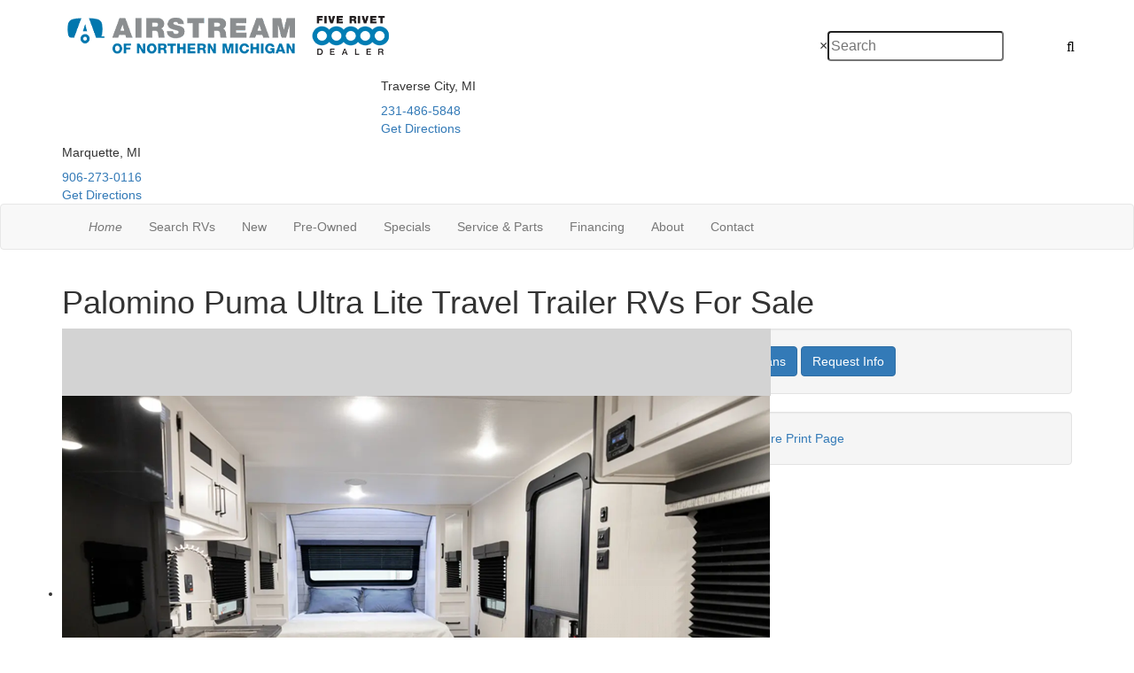

--- FILE ---
content_type: text/html; encoding=utf-8
request_url: https://my.matterport.com/show/?m=e6DahfvEioo
body_size: 8239
content:
<!doctype html>
<html lang="en">
<head>
  <!-- Anonymous Graph Queries enabled -->




<base href="https://static.matterport.com/showcase/26.1.2_webgl-149-gfdf17a4524/">
<meta charset="utf-8">

    <link rel="dns-prefetch" href="https://static.matterport.com/" >
    <link rel="preconnect"   href="https://static.matterport.com/">
    <link rel="preconnect"   href="https://static.matterport.com/" crossorigin>

    <link rel="dns-prefetch" href="https://cdn-2.matterport.com" >
    <link rel="preconnect"   href="https://cdn-2.matterport.com">
    <link rel="preconnect"   href="https://cdn-2.matterport.com" crossorigin>

    <link rel="dns-prefetch" href="https://events.matterport.com" >
    <link rel="preconnect"   href="https://events.matterport.com">
    <link rel="preconnect"   href="https://events.matterport.com" crossorigin>


    
        <title>2024 Puma 18RKX - Matterport 3D Showcase</title>
        
        <meta name="description" content="May show optional features. Features and options subject to change without notice.">
        <meta property="og:title" content="Explore 2024 Puma 18RKX in 3D">
        <meta property="og:description" content="May show optional features. Features and options subject to change without notice.">
        <meta property="og:type" content="video">
        <meta property="og:url" content="https://my.matterport.com/show/?m=e6DahfvEioo">
        <meta property="og:site_name" content="Matterport">
        <meta property="og:image" content="https://my.matterport.com/api/v2/player/models/e6DahfvEioo/thumb/">
        <meta property="og:image:secure_url" content="https://my.matterport.com/api/v2/player/models/e6DahfvEioo/thumb/">
        <meta property="og:image:type" content="image/jpeg">
        <meta property="og:image:width" content="3034">
        <meta property="og:image:height" content="1707">
        <meta name="twitter:card" content="photo" />
        <meta name="twitter:site" content="@matterport" />
        <meta name="twitter:title" content="Explore 2024 Puma 18RKX in 3D" />
        <meta name="twitter:description" content="May show optional features. Features and options subject to change without notice." />
        <meta name="twitter:image" content="https://my.matterport.com/api/v2/player/models/e6DahfvEioo/thumb/" />
        <meta name="twitter:image:width" content="3034">
        <meta name="twitter:image:height" content="1707">
        <meta name="twitter:url" content="https://my.matterport.com/show/?m=e6DahfvEioo" />
        <link rel="alternate" type="application/json+oembed" href="https://my.matterport.com/api/v1/models/oembed/?url=https%3A%2F%2Fmy.matterport.com%2Fshow%2F%3Fm%3De6DahfvEioo" title="Explore 2024 Puma 18RKX in 3D">
    
    <script charset="UTF-8">window.MP_SDK_METADATA = {"version":"26.1.2_webgl-149-gfdf17a4524","manifest":"25.12.1-0-g9e453be"};</script>

<script charset="utf-8">
    function parseJSON(data) { return window.JSON && window.JSON.parse ? window.JSON.parse( data ) : {}; }
    window.MP_PREFETCHED_MODELDATA = parseJSON("{\"config\":{\"criteo_app_id\":\"122685\",\"sdk_client_version\":\"https://static.matterport.com/showcase-sdk/client/3.1.71.14-0-gaf77add383/sdk-client.js\",\"webvr_version\":\"1.0.15-0-gfba76f126\",\"sdk_interface_version\":\"https://static.matterport.com/showcase-sdk/interface/3.1.71.14-0-gaf77add383/sdk-interface.js\",\"discover_space_url\":\"https://discover.matterport.com/space/\",\"analytics_mp_url\":\"https://events.matterport.com/api/v1/event\",\"subscriber_prompt_a_delay_ms\":14500,\"sdk_version\":\"https://static.matterport.com/showcase-sdk/client/3.1.71.14-0-gaf77add383/sdk-client.js\",\"embedly_key\":\"ff5c4bbe54de401b995ec6e7a80d43b3\",\"analytics_mp_key\":\"Rk5K64KYkKq9ZbcheBn4d\",\"analytics_provider\":\"mp\",\"subscriber_prompt_a_popup\":{\"ab\":[{\"weight\":50,\"value\":true},{\"weight\":50,\"value\":false}]},\"segment_key\":\"2zKcyWDEalmttwNbPIYdeXDU9IIogDHu\",\"criteo_campaign_apartments_id\":\"125638\",\"subscriber_prompt_denylist\":[\"ea4141d5b45bcfce5ac984955a7df9f74b323182\",\"500ef59c0e9bd523a5e102d4b229b85df4c008c2\",\"55d9b1786668eb25ce174aa06d46535054046935\",\"44a68fb615814e263894da681018ed5687527b75\",\"750514616c13561e878f04cd38cedc4bd3028f60\",\"633e98d1f7cf36879e21d642068af2196d67a229\",\"2566065b5d698efd82a16854185501ee2ea8eae6\"],\"apollo_apq\":true,\"google_maps_key\":\"AIzaSyB-rx4zIlMSNkmzw_LmWKOJkWzbEujH060\",\"plugin\":{\"baseUrl\":\"https://static.matterport.com/showcase-sdk/plugins/published/\",\"manifestUrl\":\"https://static.matterport.com/showcase-sdk/plugins/published/manifest.json\",\"applicationKey\":\"h2f9mazn377g554gxkkay5aqd\"},\"maas\":1,\"account_register_url\":\"https://buy.matterport.com/free-account-register\",\"criteo_campaign_homes_id\":\"122685\",\"sdk\":{\"test\":\"24.12.3_webgl-944-ge03b07c22c\",\"sandbox\":\"https://api.matterport.com/sdk/sandbox/sandbox.html\",\"client\":\"https://api.matterport.com/sdk/client/sdk-client.js\",\"interface\":\"https://api.matterport.com/sdk/interface/sdk-interface.js\"},\"authn_login_url\":\"https://authn.matterport.com\",\"autotours_importer_version\":\"prompt:b5a53fe2c4066c31920f0386af99980ba472562a;v:1\",\"mds\":1,\"subscriber_prompt_b_banner\":{\"ab\":[{\"weight\":50,\"value\":true},{\"weight\":50,\"value\":false}]}},\"model\":{\"has_public_access_password\":false},\"queries\":{\"GetModelPrefetch\":{\"data\":{\"model\":{\"id\":\"e6DahfvEioo\",\"rootModelId\":\"e6DahfvEioo\",\"state\":\"active\",\"assets\":{\"meshes\":[{\"id\":\"meshes/qmmme6eekc2wcgf5dufftxrda\",\"status\":\"available\",\"filename\":\"424605eac8044507b41760f46b03999a_50k.dam\",\"format\":\"dam\",\"resolution\":\"50k\",\"url\":\"https://cdn-2.matterport.com/models/cd7ff7d46edf462ba9bd25bd10ef2db4/assets/424605eac8044507b41760f46b03999a_50k.dam?t\u003D2-b334bc1c404ab161d67509c1eead81c72d435386-1769014492-1\",\"validUntil\":\"2026-01-21T16:54:52Z\",\"model\":{\"id\":\"e6DahfvEioo\"},\"layer\":{\"id\":\"aaaaaaaaaaaaaaaaaaaaaaaaa\"}}],\"textures\":[{\"id\":\"50k-low\",\"status\":\"available\",\"format\":\"jpg\",\"resolution\":\"50k\",\"quality\":\"low\",\"urlTemplate\":\"https://cdn-2.matterport.com/models/cd7ff7d46edf462ba9bd25bd10ef2db4/assets/~/424605eac8044507b41760f46b03999a_50k_texture_jpg_low/424605eac8044507b41760f46b03999a_50k_\u003Ctexture\u003E.jpg?t\u003D2-e65160c10dc61fa84688058ed122b12fe5fba25f-1769014492-0\u0026k\u003Dmodels%2Fcd7ff7d46edf462ba9bd25bd10ef2db4%2Fassets\",\"validUntil\":\"2026-01-21T16:54:52Z\",\"model\":{\"id\":\"e6DahfvEioo\"},\"layer\":{\"id\":\"aaaaaaaaaaaaaaaaaaaaaaaaa\"}},{\"id\":\"50k-high\",\"status\":\"available\",\"format\":\"jpg\",\"resolution\":\"50k\",\"quality\":\"high\",\"urlTemplate\":\"https://cdn-2.matterport.com/models/cd7ff7d46edf462ba9bd25bd10ef2db4/assets/~/424605eac8044507b41760f46b03999a_50k_texture_jpg_high/424605eac8044507b41760f46b03999a_50k_\u003Ctexture\u003E.jpg?t\u003D2-e65160c10dc61fa84688058ed122b12fe5fba25f-1769014492-0\u0026k\u003Dmodels%2Fcd7ff7d46edf462ba9bd25bd10ef2db4%2Fassets\",\"validUntil\":\"2026-01-21T16:54:52Z\",\"model\":{\"id\":\"e6DahfvEioo\"},\"layer\":{\"id\":\"aaaaaaaaaaaaaaaaaaaaaaaaa\"}}],\"tilesets\":[{\"status\":\"available\",\"tilesetVersion\":\"1.2.0\",\"url\":\"https://cdn-2.matterport.com/models/cd7ff7d46edf462ba9bd25bd10ef2db4/assets/mesh_tiles/~/tileset.json?t\u003D2-0cacc3516cac975ce68f4dfa39b397050f109d0a-1769014492-1\u0026k\u003Dmodels%2Fcd7ff7d46edf462ba9bd25bd10ef2db4%2Fassets%2Fmesh_tiles\",\"urlTemplate\":\"https://cdn-2.matterport.com/models/cd7ff7d46edf462ba9bd25bd10ef2db4/assets/mesh_tiles/~/\u003Cfile\u003E?t\u003D2-0cacc3516cac975ce68f4dfa39b397050f109d0a-1769014492-1\u0026k\u003Dmodels%2Fcd7ff7d46edf462ba9bd25bd10ef2db4%2Fassets%2Fmesh_tiles\",\"validUntil\":\"2026-01-21T16:54:52Z\",\"tilesetDepth\":3,\"tilesetPreset\":\"basic2\",\"model\":{\"id\":\"e6DahfvEioo\"},\"layer\":{\"id\":\"aaaaaaaaaaaaaaaaaaaaaaaaa\"}}]},\"lod\":{\"options\":[\"lod2\"]},\"overlayLayers\":[],\"defurnishViews\":[],\"locations\":[{\"id\":\"wa44hymke8dqe0fasq682qwsb\",\"layer\":{\"id\":\"aaaaaaaaaaaaaaaaaaaaaaaaa\"},\"model\":{\"id\":\"e6DahfvEioo\"},\"index\":3,\"floor\":{\"id\":\"tsmq1wak12rhgn0mawksxcwcd\",\"meshId\":0},\"room\":{\"id\":\"613htqkzf66zz7hf7n8kzszed\",\"meshId\":2},\"neighbors\":[\"crqm9ty2x4mqb49ry60t271nc\",\"brsw6dgquut3xy5nf626i9mba\",\"zh06uezhmizxkrdn7d77hrh4d\",\"704wb4xphh765267mbef6sxsb\",\"wnf26bbn98mn7wwi1c6r3tt1a\",\"563wge4a0ud34pm7m9s1hrshd\"],\"tags\":[\"showcase\"],\"position\":{\"x\":-1.666361689567566,\"y\":-0.19480949640274048,\"z\":-9.47984925005585E-4},\"pano\":{\"id\":\"wa44hymke8dqe0fasq682qwsb\",\"sweepUuid\":\"68fc44aa87d6481297c9b8f71af016c4\",\"label\":\"3\",\"placement\":\"auto\",\"source\":\"vision\",\"position\":{\"x\":-1.666361689567566,\"y\":-0.19480949640274048,\"z\":1.4445505142211914},\"rotation\":{\"x\":8.048989111557603E-4,\"y\":0.0016367608914151788,\"z\":0.9998998045921326,\"w\":-0.014038212597370148},\"resolutions\":[\"2k\",\"low\",\"4k\",\"high\"],\"skyboxes\":[{\"resolution\":\"2k\",\"status\":\"available\",\"urlTemplate\":\"https://cdn-2.matterport.com/models/cd7ff7d46edf462ba9bd25bd10ef2db4/assets/pan/2k/~/68fc44aa87d6481297c9b8f71af016c4_skybox\u003Cface\u003E.jpg?t\u003D2-444f923ecfa4282475cee87e454f39235b40b8f7-1769014492-1\u0026k\u003Dmodels%2Fcd7ff7d46edf462ba9bd25bd10ef2db4%2Fassets%2Fpan%2F2k\",\"tileResolution\":\"512\",\"tileCount\":4,\"tileUrlTemplate\":\"https://cdn-2.matterport.com/models/cd7ff7d46edf462ba9bd25bd10ef2db4/assets/~/tiles/68fc44aa87d6481297c9b8f71af016c4/2k_face\u003Cface\u003E_\u003Cx\u003E_\u003Cy\u003E.jpg?t\u003D2-e65160c10dc61fa84688058ed122b12fe5fba25f-1769014492-0\u0026k\u003Dmodels%2Fcd7ff7d46edf462ba9bd25bd10ef2db4%2Fassets\",\"validUntil\":\"2026-01-21T16:54:52Z\"},{\"resolution\":\"low\",\"status\":\"available\",\"urlTemplate\":\"https://cdn-2.matterport.com/models/cd7ff7d46edf462ba9bd25bd10ef2db4/assets/pan/low/~/68fc44aa87d6481297c9b8f71af016c4_skybox\u003Cface\u003E.jpg?t\u003D2-f8575c2644e13976b25b6ac627634bff2385b7fc-1769014492-1\u0026k\u003Dmodels%2Fcd7ff7d46edf462ba9bd25bd10ef2db4%2Fassets%2Fpan%2Flow\",\"tileResolution\":\"512\",\"tileCount\":1,\"tileUrlTemplate\":\"https://cdn-2.matterport.com/models/cd7ff7d46edf462ba9bd25bd10ef2db4/assets/~/tiles/68fc44aa87d6481297c9b8f71af016c4/512_face\u003Cface\u003E_\u003Cx\u003E_\u003Cy\u003E.jpg?t\u003D2-e65160c10dc61fa84688058ed122b12fe5fba25f-1769014492-0\u0026k\u003Dmodels%2Fcd7ff7d46edf462ba9bd25bd10ef2db4%2Fassets\",\"validUntil\":\"2026-01-21T16:54:52Z\"},{\"resolution\":\"4k\",\"status\":\"locked\",\"tileResolution\":\"512\",\"tileCount\":8,\"tileUrlTemplate\":\"https://cdn-2.matterport.com/models/cd7ff7d46edf462ba9bd25bd10ef2db4/assets/~/tiles/68fc44aa87d6481297c9b8f71af016c4/4k_face\u003Cface\u003E_\u003Cx\u003E_\u003Cy\u003E.jpg?t\u003D2-e65160c10dc61fa84688058ed122b12fe5fba25f-1769014492-0\u0026k\u003Dmodels%2Fcd7ff7d46edf462ba9bd25bd10ef2db4%2Fassets\",\"validUntil\":\"2026-01-21T16:54:52Z\"},{\"resolution\":\"high\",\"status\":\"available\",\"urlTemplate\":\"https://cdn-2.matterport.com/models/cd7ff7d46edf462ba9bd25bd10ef2db4/assets/pan/high/~/68fc44aa87d6481297c9b8f71af016c4_skybox\u003Cface\u003E.jpg?t\u003D2-2e56622926fbea99a3835ef9afc62f95c944262c-1769014492-1\u0026k\u003Dmodels%2Fcd7ff7d46edf462ba9bd25bd10ef2db4%2Fassets%2Fpan%2Fhigh\",\"tileResolution\":\"512\",\"tileCount\":2,\"tileUrlTemplate\":\"https://cdn-2.matterport.com/models/cd7ff7d46edf462ba9bd25bd10ef2db4/assets/~/tiles/68fc44aa87d6481297c9b8f71af016c4/1k_face\u003Cface\u003E_\u003Cx\u003E_\u003Cy\u003E.jpg?t\u003D2-e65160c10dc61fa84688058ed122b12fe5fba25f-1769014492-0\u0026k\u003Dmodels%2Fcd7ff7d46edf462ba9bd25bd10ef2db4%2Fassets\",\"validUntil\":\"2026-01-21T16:54:52Z\"}]}},{\"id\":\"wwzk4t08i7k9e8pdr69mtegdb\",\"layer\":{\"id\":\"aaaaaaaaaaaaaaaaaaaaaaaaa\"},\"model\":{\"id\":\"e6DahfvEioo\"},\"index\":5,\"floor\":{\"id\":\"tsmq1wak12rhgn0mawksxcwcd\",\"meshId\":0},\"room\":{\"id\":\"613htqkzf66zz7hf7n8kzszed\",\"meshId\":2},\"neighbors\":[\"704wb4xphh765267mbef6sxsb\"],\"tags\":[\"showcase\"],\"position\":{\"x\":-3.0560829639434814,\"y\":0.4240722060203552,\"z\":0.011749133467674255},\"pano\":{\"id\":\"wwzk4t08i7k9e8pdr69mtegdb\",\"sweepUuid\":\"fa7a8f5a1a4d465291989057f8e1b3c4\",\"label\":\"5\",\"placement\":\"auto\",\"source\":\"vision\",\"position\":{\"x\":-3.0560829639434814,\"y\":0.4240722060203552,\"z\":1.4460948705673218},\"rotation\":{\"x\":-0.0111434580758214,\"y\":-0.009172145277261734,\"z\":-0.4592588245868683,\"w\":0.8881852626800537},\"resolutions\":[\"2k\",\"low\",\"4k\",\"high\"],\"skyboxes\":[{\"resolution\":\"2k\",\"status\":\"available\",\"urlTemplate\":\"https://cdn-2.matterport.com/models/cd7ff7d46edf462ba9bd25bd10ef2db4/assets/pan/2k/~/fa7a8f5a1a4d465291989057f8e1b3c4_skybox\u003Cface\u003E.jpg?t\u003D2-444f923ecfa4282475cee87e454f39235b40b8f7-1769014492-1\u0026k\u003Dmodels%2Fcd7ff7d46edf462ba9bd25bd10ef2db4%2Fassets%2Fpan%2F2k\",\"tileResolution\":\"512\",\"tileCount\":4,\"tileUrlTemplate\":\"https://cdn-2.matterport.com/models/cd7ff7d46edf462ba9bd25bd10ef2db4/assets/~/tiles/fa7a8f5a1a4d465291989057f8e1b3c4/2k_face\u003Cface\u003E_\u003Cx\u003E_\u003Cy\u003E.jpg?t\u003D2-e65160c10dc61fa84688058ed122b12fe5fba25f-1769014492-0\u0026k\u003Dmodels%2Fcd7ff7d46edf462ba9bd25bd10ef2db4%2Fassets\",\"validUntil\":\"2026-01-21T16:54:52Z\"},{\"resolution\":\"low\",\"status\":\"available\",\"urlTemplate\":\"https://cdn-2.matterport.com/models/cd7ff7d46edf462ba9bd25bd10ef2db4/assets/pan/low/~/fa7a8f5a1a4d465291989057f8e1b3c4_skybox\u003Cface\u003E.jpg?t\u003D2-f8575c2644e13976b25b6ac627634bff2385b7fc-1769014492-1\u0026k\u003Dmodels%2Fcd7ff7d46edf462ba9bd25bd10ef2db4%2Fassets%2Fpan%2Flow\",\"tileResolution\":\"512\",\"tileCount\":1,\"tileUrlTemplate\":\"https://cdn-2.matterport.com/models/cd7ff7d46edf462ba9bd25bd10ef2db4/assets/~/tiles/fa7a8f5a1a4d465291989057f8e1b3c4/512_face\u003Cface\u003E_\u003Cx\u003E_\u003Cy\u003E.jpg?t\u003D2-e65160c10dc61fa84688058ed122b12fe5fba25f-1769014492-0\u0026k\u003Dmodels%2Fcd7ff7d46edf462ba9bd25bd10ef2db4%2Fassets\",\"validUntil\":\"2026-01-21T16:54:52Z\"},{\"resolution\":\"4k\",\"status\":\"locked\",\"tileResolution\":\"512\",\"tileCount\":8,\"tileUrlTemplate\":\"https://cdn-2.matterport.com/models/cd7ff7d46edf462ba9bd25bd10ef2db4/assets/~/tiles/fa7a8f5a1a4d465291989057f8e1b3c4/4k_face\u003Cface\u003E_\u003Cx\u003E_\u003Cy\u003E.jpg?t\u003D2-e65160c10dc61fa84688058ed122b12fe5fba25f-1769014492-0\u0026k\u003Dmodels%2Fcd7ff7d46edf462ba9bd25bd10ef2db4%2Fassets\",\"validUntil\":\"2026-01-21T16:54:52Z\"},{\"resolution\":\"high\",\"status\":\"available\",\"urlTemplate\":\"https://cdn-2.matterport.com/models/cd7ff7d46edf462ba9bd25bd10ef2db4/assets/pan/high/~/fa7a8f5a1a4d465291989057f8e1b3c4_skybox\u003Cface\u003E.jpg?t\u003D2-2e56622926fbea99a3835ef9afc62f95c944262c-1769014492-1\u0026k\u003Dmodels%2Fcd7ff7d46edf462ba9bd25bd10ef2db4%2Fassets%2Fpan%2Fhigh\",\"tileResolution\":\"512\",\"tileCount\":2,\"tileUrlTemplate\":\"https://cdn-2.matterport.com/models/cd7ff7d46edf462ba9bd25bd10ef2db4/assets/~/tiles/fa7a8f5a1a4d465291989057f8e1b3c4/1k_face\u003Cface\u003E_\u003Cx\u003E_\u003Cy\u003E.jpg?t\u003D2-e65160c10dc61fa84688058ed122b12fe5fba25f-1769014492-0\u0026k\u003Dmodels%2Fcd7ff7d46edf462ba9bd25bd10ef2db4%2Fassets\",\"validUntil\":\"2026-01-21T16:54:52Z\"}]}},{\"id\":\"wnf26bbn98mn7wwi1c6r3tt1a\",\"layer\":{\"id\":\"aaaaaaaaaaaaaaaaaaaaaaaaa\"},\"model\":{\"id\":\"e6DahfvEioo\"},\"index\":6,\"floor\":{\"id\":\"tsmq1wak12rhgn0mawksxcwcd\",\"meshId\":0},\"room\":{\"id\":\"613htqkzf66zz7hf7n8kzszed\",\"meshId\":2},\"neighbors\":[\"crqm9ty2x4mqb49ry60t271nc\",\"brsw6dgquut3xy5nf626i9mba\",\"zh06uezhmizxkrdn7d77hrh4d\",\"wa44hymke8dqe0fasq682qwsb\",\"704wb4xphh765267mbef6sxsb\",\"563wge4a0ud34pm7m9s1hrshd\"],\"tags\":[\"showcase\",\"vr\"],\"position\":{\"x\":-2.9540863037109375,\"y\":-0.42615392804145813,\"z\":0.019227152690291405},\"pano\":{\"id\":\"wnf26bbn98mn7wwi1c6r3tt1a\",\"sweepUuid\":\"5abdf5843cc145728bc2197705744a5d\",\"label\":\"6\",\"placement\":\"auto\",\"source\":\"vision\",\"position\":{\"x\":-2.9540863037109375,\"y\":-0.42615392804145813,\"z\":1.4500526189804077},\"rotation\":{\"x\":0.0030156071297824383,\"y\":-0.012324176728725433,\"z\":0.043484341353178024,\"w\":0.998973548412323},\"resolutions\":[\"2k\",\"low\",\"4k\",\"high\"],\"skyboxes\":[{\"resolution\":\"2k\",\"status\":\"available\",\"urlTemplate\":\"https://cdn-2.matterport.com/models/cd7ff7d46edf462ba9bd25bd10ef2db4/assets/pan/2k/~/5abdf5843cc145728bc2197705744a5d_skybox\u003Cface\u003E.jpg?t\u003D2-444f923ecfa4282475cee87e454f39235b40b8f7-1769014492-1\u0026k\u003Dmodels%2Fcd7ff7d46edf462ba9bd25bd10ef2db4%2Fassets%2Fpan%2F2k\",\"tileResolution\":\"512\",\"tileCount\":4,\"tileUrlTemplate\":\"https://cdn-2.matterport.com/models/cd7ff7d46edf462ba9bd25bd10ef2db4/assets/~/tiles/5abdf5843cc145728bc2197705744a5d/2k_face\u003Cface\u003E_\u003Cx\u003E_\u003Cy\u003E.jpg?t\u003D2-e65160c10dc61fa84688058ed122b12fe5fba25f-1769014492-0\u0026k\u003Dmodels%2Fcd7ff7d46edf462ba9bd25bd10ef2db4%2Fassets\",\"validUntil\":\"2026-01-21T16:54:52Z\"},{\"resolution\":\"low\",\"status\":\"available\",\"urlTemplate\":\"https://cdn-2.matterport.com/models/cd7ff7d46edf462ba9bd25bd10ef2db4/assets/pan/low/~/5abdf5843cc145728bc2197705744a5d_skybox\u003Cface\u003E.jpg?t\u003D2-f8575c2644e13976b25b6ac627634bff2385b7fc-1769014492-1\u0026k\u003Dmodels%2Fcd7ff7d46edf462ba9bd25bd10ef2db4%2Fassets%2Fpan%2Flow\",\"tileResolution\":\"512\",\"tileCount\":1,\"tileUrlTemplate\":\"https://cdn-2.matterport.com/models/cd7ff7d46edf462ba9bd25bd10ef2db4/assets/~/tiles/5abdf5843cc145728bc2197705744a5d/512_face\u003Cface\u003E_\u003Cx\u003E_\u003Cy\u003E.jpg?t\u003D2-e65160c10dc61fa84688058ed122b12fe5fba25f-1769014492-0\u0026k\u003Dmodels%2Fcd7ff7d46edf462ba9bd25bd10ef2db4%2Fassets\",\"validUntil\":\"2026-01-21T16:54:52Z\"},{\"resolution\":\"4k\",\"status\":\"locked\",\"tileResolution\":\"512\",\"tileCount\":8,\"tileUrlTemplate\":\"https://cdn-2.matterport.com/models/cd7ff7d46edf462ba9bd25bd10ef2db4/assets/~/tiles/5abdf5843cc145728bc2197705744a5d/4k_face\u003Cface\u003E_\u003Cx\u003E_\u003Cy\u003E.jpg?t\u003D2-e65160c10dc61fa84688058ed122b12fe5fba25f-1769014492-0\u0026k\u003Dmodels%2Fcd7ff7d46edf462ba9bd25bd10ef2db4%2Fassets\",\"validUntil\":\"2026-01-21T16:54:52Z\"},{\"resolution\":\"high\",\"status\":\"available\",\"urlTemplate\":\"https://cdn-2.matterport.com/models/cd7ff7d46edf462ba9bd25bd10ef2db4/assets/pan/high/~/5abdf5843cc145728bc2197705744a5d_skybox\u003Cface\u003E.jpg?t\u003D2-2e56622926fbea99a3835ef9afc62f95c944262c-1769014492-1\u0026k\u003Dmodels%2Fcd7ff7d46edf462ba9bd25bd10ef2db4%2Fassets%2Fpan%2Fhigh\",\"tileResolution\":\"512\",\"tileCount\":2,\"tileUrlTemplate\":\"https://cdn-2.matterport.com/models/cd7ff7d46edf462ba9bd25bd10ef2db4/assets/~/tiles/5abdf5843cc145728bc2197705744a5d/1k_face\u003Cface\u003E_\u003Cx\u003E_\u003Cy\u003E.jpg?t\u003D2-e65160c10dc61fa84688058ed122b12fe5fba25f-1769014492-0\u0026k\u003Dmodels%2Fcd7ff7d46edf462ba9bd25bd10ef2db4%2Fassets\",\"validUntil\":\"2026-01-21T16:54:52Z\"}]}},{\"id\":\"563wge4a0ud34pm7m9s1hrshd\",\"layer\":{\"id\":\"aaaaaaaaaaaaaaaaaaaaaaaaa\"},\"model\":{\"id\":\"e6DahfvEioo\"},\"index\":7,\"floor\":{\"id\":\"tsmq1wak12rhgn0mawksxcwcd\",\"meshId\":0},\"room\":{\"id\":\"613htqkzf66zz7hf7n8kzszed\",\"meshId\":2},\"neighbors\":[\"crqm9ty2x4mqb49ry60t271nc\",\"brsw6dgquut3xy5nf626i9mba\",\"zh06uezhmizxkrdn7d77hrh4d\",\"wa44hymke8dqe0fasq682qwsb\",\"704wb4xphh765267mbef6sxsb\",\"wnf26bbn98mn7wwi1c6r3tt1a\"],\"tags\":[\"showcase\"],\"position\":{\"x\":-3.754885673522949,\"y\":-0.34760406613349915,\"z\":0.027868622913956642},\"pano\":{\"id\":\"563wge4a0ud34pm7m9s1hrshd\",\"sweepUuid\":\"c8e360688696479bb3bdc7bbfeaea99a\",\"label\":\"7\",\"placement\":\"auto\",\"source\":\"vision\",\"position\":{\"x\":-3.754885673522949,\"y\":-0.34760406613349915,\"z\":1.4699513912200928},\"rotation\":{\"x\":-0.006987382657825947,\"y\":-0.0076598734594881535,\"z\":-0.10879718512296677,\"w\":0.9940099120140076},\"resolutions\":[\"2k\",\"low\",\"4k\",\"high\"],\"skyboxes\":[{\"resolution\":\"2k\",\"status\":\"available\",\"urlTemplate\":\"https://cdn-2.matterport.com/models/cd7ff7d46edf462ba9bd25bd10ef2db4/assets/pan/2k/~/c8e360688696479bb3bdc7bbfeaea99a_skybox\u003Cface\u003E.jpg?t\u003D2-444f923ecfa4282475cee87e454f39235b40b8f7-1769014492-1\u0026k\u003Dmodels%2Fcd7ff7d46edf462ba9bd25bd10ef2db4%2Fassets%2Fpan%2F2k\",\"tileResolution\":\"512\",\"tileCount\":4,\"tileUrlTemplate\":\"https://cdn-2.matterport.com/models/cd7ff7d46edf462ba9bd25bd10ef2db4/assets/~/tiles/c8e360688696479bb3bdc7bbfeaea99a/2k_face\u003Cface\u003E_\u003Cx\u003E_\u003Cy\u003E.jpg?t\u003D2-e65160c10dc61fa84688058ed122b12fe5fba25f-1769014492-0\u0026k\u003Dmodels%2Fcd7ff7d46edf462ba9bd25bd10ef2db4%2Fassets\",\"validUntil\":\"2026-01-21T16:54:52Z\"},{\"resolution\":\"low\",\"status\":\"available\",\"urlTemplate\":\"https://cdn-2.matterport.com/models/cd7ff7d46edf462ba9bd25bd10ef2db4/assets/pan/low/~/c8e360688696479bb3bdc7bbfeaea99a_skybox\u003Cface\u003E.jpg?t\u003D2-f8575c2644e13976b25b6ac627634bff2385b7fc-1769014492-1\u0026k\u003Dmodels%2Fcd7ff7d46edf462ba9bd25bd10ef2db4%2Fassets%2Fpan%2Flow\",\"tileResolution\":\"512\",\"tileCount\":1,\"tileUrlTemplate\":\"https://cdn-2.matterport.com/models/cd7ff7d46edf462ba9bd25bd10ef2db4/assets/~/tiles/c8e360688696479bb3bdc7bbfeaea99a/512_face\u003Cface\u003E_\u003Cx\u003E_\u003Cy\u003E.jpg?t\u003D2-e65160c10dc61fa84688058ed122b12fe5fba25f-1769014492-0\u0026k\u003Dmodels%2Fcd7ff7d46edf462ba9bd25bd10ef2db4%2Fassets\",\"validUntil\":\"2026-01-21T16:54:52Z\"},{\"resolution\":\"4k\",\"status\":\"locked\",\"tileResolution\":\"512\",\"tileCount\":8,\"tileUrlTemplate\":\"https://cdn-2.matterport.com/models/cd7ff7d46edf462ba9bd25bd10ef2db4/assets/~/tiles/c8e360688696479bb3bdc7bbfeaea99a/4k_face\u003Cface\u003E_\u003Cx\u003E_\u003Cy\u003E.jpg?t\u003D2-e65160c10dc61fa84688058ed122b12fe5fba25f-1769014492-0\u0026k\u003Dmodels%2Fcd7ff7d46edf462ba9bd25bd10ef2db4%2Fassets\",\"validUntil\":\"2026-01-21T16:54:52Z\"},{\"resolution\":\"high\",\"status\":\"available\",\"urlTemplate\":\"https://cdn-2.matterport.com/models/cd7ff7d46edf462ba9bd25bd10ef2db4/assets/pan/high/~/c8e360688696479bb3bdc7bbfeaea99a_skybox\u003Cface\u003E.jpg?t\u003D2-2e56622926fbea99a3835ef9afc62f95c944262c-1769014492-1\u0026k\u003Dmodels%2Fcd7ff7d46edf462ba9bd25bd10ef2db4%2Fassets%2Fpan%2Fhigh\",\"tileResolution\":\"512\",\"tileCount\":2,\"tileUrlTemplate\":\"https://cdn-2.matterport.com/models/cd7ff7d46edf462ba9bd25bd10ef2db4/assets/~/tiles/c8e360688696479bb3bdc7bbfeaea99a/1k_face\u003Cface\u003E_\u003Cx\u003E_\u003Cy\u003E.jpg?t\u003D2-e65160c10dc61fa84688058ed122b12fe5fba25f-1769014492-0\u0026k\u003Dmodels%2Fcd7ff7d46edf462ba9bd25bd10ef2db4%2Fassets\",\"validUntil\":\"2026-01-21T16:54:52Z\"}]}},{\"id\":\"brsw6dgquut3xy5nf626i9mba\",\"layer\":{\"id\":\"aaaaaaaaaaaaaaaaaaaaaaaaa\"},\"model\":{\"id\":\"e6DahfvEioo\"},\"index\":1,\"floor\":{\"id\":\"tsmq1wak12rhgn0mawksxcwcd\",\"meshId\":0},\"room\":{\"id\":\"613htqkzf66zz7hf7n8kzszed\",\"meshId\":2},\"neighbors\":[\"crqm9ty2x4mqb49ry60t271nc\",\"zh06uezhmizxkrdn7d77hrh4d\",\"wa44hymke8dqe0fasq682qwsb\",\"704wb4xphh765267mbef6sxsb\",\"wnf26bbn98mn7wwi1c6r3tt1a\",\"563wge4a0ud34pm7m9s1hrshd\"],\"tags\":[\"showcase\"],\"position\":{\"x\":-0.24257349967956543,\"y\":-1.045875906944275,\"z\":-0.006840474903583527},\"pano\":{\"id\":\"brsw6dgquut3xy5nf626i9mba\",\"sweepUuid\":\"cc2316987c934dc180abe8e63855ee93\",\"label\":\"1\",\"placement\":\"auto\",\"source\":\"vision\",\"position\":{\"x\":-0.24257349967956543,\"y\":-1.045875906944275,\"z\":1.434137225151062},\"rotation\":{\"x\":4.68702579382807E-4,\"y\":-0.0028760391287505627,\"z\":0.9134117960929871,\"w\":0.4070262610912323},\"resolutions\":[\"2k\",\"low\",\"4k\",\"high\"],\"skyboxes\":[{\"resolution\":\"2k\",\"status\":\"available\",\"urlTemplate\":\"https://cdn-2.matterport.com/models/cd7ff7d46edf462ba9bd25bd10ef2db4/assets/pan/2k/~/cc2316987c934dc180abe8e63855ee93_skybox\u003Cface\u003E.jpg?t\u003D2-444f923ecfa4282475cee87e454f39235b40b8f7-1769014492-1\u0026k\u003Dmodels%2Fcd7ff7d46edf462ba9bd25bd10ef2db4%2Fassets%2Fpan%2F2k\",\"tileResolution\":\"512\",\"tileCount\":4,\"tileUrlTemplate\":\"https://cdn-2.matterport.com/models/cd7ff7d46edf462ba9bd25bd10ef2db4/assets/~/tiles/cc2316987c934dc180abe8e63855ee93/2k_face\u003Cface\u003E_\u003Cx\u003E_\u003Cy\u003E.jpg?t\u003D2-e65160c10dc61fa84688058ed122b12fe5fba25f-1769014492-0\u0026k\u003Dmodels%2Fcd7ff7d46edf462ba9bd25bd10ef2db4%2Fassets\",\"validUntil\":\"2026-01-21T16:54:52Z\"},{\"resolution\":\"low\",\"status\":\"available\",\"urlTemplate\":\"https://cdn-2.matterport.com/models/cd7ff7d46edf462ba9bd25bd10ef2db4/assets/pan/low/~/cc2316987c934dc180abe8e63855ee93_skybox\u003Cface\u003E.jpg?t\u003D2-f8575c2644e13976b25b6ac627634bff2385b7fc-1769014492-1\u0026k\u003Dmodels%2Fcd7ff7d46edf462ba9bd25bd10ef2db4%2Fassets%2Fpan%2Flow\",\"tileResolution\":\"512\",\"tileCount\":1,\"tileUrlTemplate\":\"https://cdn-2.matterport.com/models/cd7ff7d46edf462ba9bd25bd10ef2db4/assets/~/tiles/cc2316987c934dc180abe8e63855ee93/512_face\u003Cface\u003E_\u003Cx\u003E_\u003Cy\u003E.jpg?t\u003D2-e65160c10dc61fa84688058ed122b12fe5fba25f-1769014492-0\u0026k\u003Dmodels%2Fcd7ff7d46edf462ba9bd25bd10ef2db4%2Fassets\",\"validUntil\":\"2026-01-21T16:54:52Z\"},{\"resolution\":\"4k\",\"status\":\"locked\",\"tileResolution\":\"512\",\"tileCount\":8,\"tileUrlTemplate\":\"https://cdn-2.matterport.com/models/cd7ff7d46edf462ba9bd25bd10ef2db4/assets/~/tiles/cc2316987c934dc180abe8e63855ee93/4k_face\u003Cface\u003E_\u003Cx\u003E_\u003Cy\u003E.jpg?t\u003D2-e65160c10dc61fa84688058ed122b12fe5fba25f-1769014492-0\u0026k\u003Dmodels%2Fcd7ff7d46edf462ba9bd25bd10ef2db4%2Fassets\",\"validUntil\":\"2026-01-21T16:54:52Z\"},{\"resolution\":\"high\",\"status\":\"available\",\"urlTemplate\":\"https://cdn-2.matterport.com/models/cd7ff7d46edf462ba9bd25bd10ef2db4/assets/pan/high/~/cc2316987c934dc180abe8e63855ee93_skybox\u003Cface\u003E.jpg?t\u003D2-2e56622926fbea99a3835ef9afc62f95c944262c-1769014492-1\u0026k\u003Dmodels%2Fcd7ff7d46edf462ba9bd25bd10ef2db4%2Fassets%2Fpan%2Fhigh\",\"tileResolution\":\"512\",\"tileCount\":2,\"tileUrlTemplate\":\"https://cdn-2.matterport.com/models/cd7ff7d46edf462ba9bd25bd10ef2db4/assets/~/tiles/cc2316987c934dc180abe8e63855ee93/1k_face\u003Cface\u003E_\u003Cx\u003E_\u003Cy\u003E.jpg?t\u003D2-e65160c10dc61fa84688058ed122b12fe5fba25f-1769014492-0\u0026k\u003Dmodels%2Fcd7ff7d46edf462ba9bd25bd10ef2db4%2Fassets\",\"validUntil\":\"2026-01-21T16:54:52Z\"}]}},{\"id\":\"crqm9ty2x4mqb49ry60t271nc\",\"layer\":{\"id\":\"aaaaaaaaaaaaaaaaaaaaaaaaa\"},\"model\":{\"id\":\"e6DahfvEioo\"},\"index\":0,\"floor\":{\"id\":\"tsmq1wak12rhgn0mawksxcwcd\",\"meshId\":0},\"room\":{\"id\":\"613htqkzf66zz7hf7n8kzszed\",\"meshId\":2},\"neighbors\":[\"brsw6dgquut3xy5nf626i9mba\",\"zh06uezhmizxkrdn7d77hrh4d\",\"wa44hymke8dqe0fasq682qwsb\",\"704wb4xphh765267mbef6sxsb\",\"wnf26bbn98mn7wwi1c6r3tt1a\",\"563wge4a0ud34pm7m9s1hrshd\"],\"tags\":[\"showcase\",\"vr\"],\"position\":{\"x\":0.010084071196615696,\"y\":0.0011189922224730253,\"z\":-0.025706715881824493},\"pano\":{\"id\":\"crqm9ty2x4mqb49ry60t271nc\",\"sweepUuid\":\"6ab53c521f5345c2a5dfb885b9477f41\",\"label\":\"0\",\"placement\":\"auto\",\"source\":\"vision\",\"position\":{\"x\":0.010084071196615696,\"y\":0.0011189922224730253,\"z\":1.4185129404067993},\"rotation\":{\"x\":-0.0032396719325333834,\"y\":0.0023791948333382607,\"z\":0.9493375420570374,\"w\":-0.31423258781433105},\"resolutions\":[\"2k\",\"low\",\"4k\",\"high\"],\"skyboxes\":[{\"resolution\":\"2k\",\"status\":\"available\",\"urlTemplate\":\"https://cdn-2.matterport.com/models/cd7ff7d46edf462ba9bd25bd10ef2db4/assets/pan/2k/~/6ab53c521f5345c2a5dfb885b9477f41_skybox\u003Cface\u003E.jpg?t\u003D2-444f923ecfa4282475cee87e454f39235b40b8f7-1769014492-1\u0026k\u003Dmodels%2Fcd7ff7d46edf462ba9bd25bd10ef2db4%2Fassets%2Fpan%2F2k\",\"tileResolution\":\"512\",\"tileCount\":4,\"tileUrlTemplate\":\"https://cdn-2.matterport.com/models/cd7ff7d46edf462ba9bd25bd10ef2db4/assets/~/tiles/6ab53c521f5345c2a5dfb885b9477f41/2k_face\u003Cface\u003E_\u003Cx\u003E_\u003Cy\u003E.jpg?t\u003D2-e65160c10dc61fa84688058ed122b12fe5fba25f-1769014492-0\u0026k\u003Dmodels%2Fcd7ff7d46edf462ba9bd25bd10ef2db4%2Fassets\",\"validUntil\":\"2026-01-21T16:54:52Z\"},{\"resolution\":\"low\",\"status\":\"available\",\"urlTemplate\":\"https://cdn-2.matterport.com/models/cd7ff7d46edf462ba9bd25bd10ef2db4/assets/pan/low/~/6ab53c521f5345c2a5dfb885b9477f41_skybox\u003Cface\u003E.jpg?t\u003D2-f8575c2644e13976b25b6ac627634bff2385b7fc-1769014492-1\u0026k\u003Dmodels%2Fcd7ff7d46edf462ba9bd25bd10ef2db4%2Fassets%2Fpan%2Flow\",\"tileResolution\":\"512\",\"tileCount\":1,\"tileUrlTemplate\":\"https://cdn-2.matterport.com/models/cd7ff7d46edf462ba9bd25bd10ef2db4/assets/~/tiles/6ab53c521f5345c2a5dfb885b9477f41/512_face\u003Cface\u003E_\u003Cx\u003E_\u003Cy\u003E.jpg?t\u003D2-e65160c10dc61fa84688058ed122b12fe5fba25f-1769014492-0\u0026k\u003Dmodels%2Fcd7ff7d46edf462ba9bd25bd10ef2db4%2Fassets\",\"validUntil\":\"2026-01-21T16:54:52Z\"},{\"resolution\":\"4k\",\"status\":\"locked\",\"tileResolution\":\"512\",\"tileCount\":8,\"tileUrlTemplate\":\"https://cdn-2.matterport.com/models/cd7ff7d46edf462ba9bd25bd10ef2db4/assets/~/tiles/6ab53c521f5345c2a5dfb885b9477f41/4k_face\u003Cface\u003E_\u003Cx\u003E_\u003Cy\u003E.jpg?t\u003D2-e65160c10dc61fa84688058ed122b12fe5fba25f-1769014492-0\u0026k\u003Dmodels%2Fcd7ff7d46edf462ba9bd25bd10ef2db4%2Fassets\",\"validUntil\":\"2026-01-21T16:54:52Z\"},{\"resolution\":\"high\",\"status\":\"available\",\"urlTemplate\":\"https://cdn-2.matterport.com/models/cd7ff7d46edf462ba9bd25bd10ef2db4/assets/pan/high/~/6ab53c521f5345c2a5dfb885b9477f41_skybox\u003Cface\u003E.jpg?t\u003D2-2e56622926fbea99a3835ef9afc62f95c944262c-1769014492-1\u0026k\u003Dmodels%2Fcd7ff7d46edf462ba9bd25bd10ef2db4%2Fassets%2Fpan%2Fhigh\",\"tileResolution\":\"512\",\"tileCount\":2,\"tileUrlTemplate\":\"https://cdn-2.matterport.com/models/cd7ff7d46edf462ba9bd25bd10ef2db4/assets/~/tiles/6ab53c521f5345c2a5dfb885b9477f41/1k_face\u003Cface\u003E_\u003Cx\u003E_\u003Cy\u003E.jpg?t\u003D2-e65160c10dc61fa84688058ed122b12fe5fba25f-1769014492-0\u0026k\u003Dmodels%2Fcd7ff7d46edf462ba9bd25bd10ef2db4%2Fassets\",\"validUntil\":\"2026-01-21T16:54:52Z\"}]}},{\"id\":\"704wb4xphh765267mbef6sxsb\",\"layer\":{\"id\":\"aaaaaaaaaaaaaaaaaaaaaaaaa\"},\"model\":{\"id\":\"e6DahfvEioo\"},\"index\":4,\"floor\":{\"id\":\"tsmq1wak12rhgn0mawksxcwcd\",\"meshId\":0},\"room\":{\"id\":\"613htqkzf66zz7hf7n8kzszed\",\"meshId\":2},\"neighbors\":[\"crqm9ty2x4mqb49ry60t271nc\",\"brsw6dgquut3xy5nf626i9mba\",\"zh06uezhmizxkrdn7d77hrh4d\",\"wa44hymke8dqe0fasq682qwsb\",\"wnf26bbn98mn7wwi1c6r3tt1a\",\"563wge4a0ud34pm7m9s1hrshd\",\"wwzk4t08i7k9e8pdr69mtegdb\"],\"tags\":[\"showcase\"],\"position\":{\"x\":-2.3068253993988037,\"y\":-0.06480949372053146,\"z\":0.00591222895309329},\"pano\":{\"id\":\"704wb4xphh765267mbef6sxsb\",\"sweepUuid\":\"e74e764f41964add97cdfc2902aef31b\",\"label\":\"4\",\"placement\":\"auto\",\"source\":\"vision\",\"position\":{\"x\":-2.3068253993988037,\"y\":-0.06480949372053146,\"z\":1.4397530555725098},\"rotation\":{\"x\":-0.015426999889314175,\"y\":-0.01534868311136961,\"z\":-0.29838788509368896,\"w\":0.954196572303772},\"resolutions\":[\"2k\",\"low\",\"4k\",\"high\"],\"skyboxes\":[{\"resolution\":\"2k\",\"status\":\"available\",\"urlTemplate\":\"https://cdn-2.matterport.com/models/cd7ff7d46edf462ba9bd25bd10ef2db4/assets/pan/2k/~/e74e764f41964add97cdfc2902aef31b_skybox\u003Cface\u003E.jpg?t\u003D2-444f923ecfa4282475cee87e454f39235b40b8f7-1769014492-1\u0026k\u003Dmodels%2Fcd7ff7d46edf462ba9bd25bd10ef2db4%2Fassets%2Fpan%2F2k\",\"tileResolution\":\"512\",\"tileCount\":4,\"tileUrlTemplate\":\"https://cdn-2.matterport.com/models/cd7ff7d46edf462ba9bd25bd10ef2db4/assets/~/tiles/e74e764f41964add97cdfc2902aef31b/2k_face\u003Cface\u003E_\u003Cx\u003E_\u003Cy\u003E.jpg?t\u003D2-e65160c10dc61fa84688058ed122b12fe5fba25f-1769014492-0\u0026k\u003Dmodels%2Fcd7ff7d46edf462ba9bd25bd10ef2db4%2Fassets\",\"validUntil\":\"2026-01-21T16:54:52Z\"},{\"resolution\":\"low\",\"status\":\"available\",\"urlTemplate\":\"https://cdn-2.matterport.com/models/cd7ff7d46edf462ba9bd25bd10ef2db4/assets/pan/low/~/e74e764f41964add97cdfc2902aef31b_skybox\u003Cface\u003E.jpg?t\u003D2-f8575c2644e13976b25b6ac627634bff2385b7fc-1769014492-1\u0026k\u003Dmodels%2Fcd7ff7d46edf462ba9bd25bd10ef2db4%2Fassets%2Fpan%2Flow\",\"tileResolution\":\"512\",\"tileCount\":1,\"tileUrlTemplate\":\"https://cdn-2.matterport.com/models/cd7ff7d46edf462ba9bd25bd10ef2db4/assets/~/tiles/e74e764f41964add97cdfc2902aef31b/512_face\u003Cface\u003E_\u003Cx\u003E_\u003Cy\u003E.jpg?t\u003D2-e65160c10dc61fa84688058ed122b12fe5fba25f-1769014492-0\u0026k\u003Dmodels%2Fcd7ff7d46edf462ba9bd25bd10ef2db4%2Fassets\",\"validUntil\":\"2026-01-21T16:54:52Z\"},{\"resolution\":\"4k\",\"status\":\"locked\",\"tileResolution\":\"512\",\"tileCount\":8,\"tileUrlTemplate\":\"https://cdn-2.matterport.com/models/cd7ff7d46edf462ba9bd25bd10ef2db4/assets/~/tiles/e74e764f41964add97cdfc2902aef31b/4k_face\u003Cface\u003E_\u003Cx\u003E_\u003Cy\u003E.jpg?t\u003D2-e65160c10dc61fa84688058ed122b12fe5fba25f-1769014492-0\u0026k\u003Dmodels%2Fcd7ff7d46edf462ba9bd25bd10ef2db4%2Fassets\",\"validUntil\":\"2026-01-21T16:54:52Z\"},{\"resolution\":\"high\",\"status\":\"available\",\"urlTemplate\":\"https://cdn-2.matterport.com/models/cd7ff7d46edf462ba9bd25bd10ef2db4/assets/pan/high/~/e74e764f41964add97cdfc2902aef31b_skybox\u003Cface\u003E.jpg?t\u003D2-2e56622926fbea99a3835ef9afc62f95c944262c-1769014492-1\u0026k\u003Dmodels%2Fcd7ff7d46edf462ba9bd25bd10ef2db4%2Fassets%2Fpan%2Fhigh\",\"tileResolution\":\"512\",\"tileCount\":2,\"tileUrlTemplate\":\"https://cdn-2.matterport.com/models/cd7ff7d46edf462ba9bd25bd10ef2db4/assets/~/tiles/e74e764f41964add97cdfc2902aef31b/1k_face\u003Cface\u003E_\u003Cx\u003E_\u003Cy\u003E.jpg?t\u003D2-e65160c10dc61fa84688058ed122b12fe5fba25f-1769014492-0\u0026k\u003Dmodels%2Fcd7ff7d46edf462ba9bd25bd10ef2db4%2Fassets\",\"validUntil\":\"2026-01-21T16:54:52Z\"}]}},{\"id\":\"zh06uezhmizxkrdn7d77hrh4d\",\"layer\":{\"id\":\"aaaaaaaaaaaaaaaaaaaaaaaaa\"},\"model\":{\"id\":\"e6DahfvEioo\"},\"index\":2,\"floor\":{\"id\":\"tsmq1wak12rhgn0mawksxcwcd\",\"meshId\":0},\"room\":{\"id\":\"613htqkzf66zz7hf7n8kzszed\",\"meshId\":2},\"neighbors\":[\"crqm9ty2x4mqb49ry60t271nc\",\"brsw6dgquut3xy5nf626i9mba\",\"wa44hymke8dqe0fasq682qwsb\",\"704wb4xphh765267mbef6sxsb\",\"wnf26bbn98mn7wwi1c6r3tt1a\",\"563wge4a0ud34pm7m9s1hrshd\"],\"tags\":[\"showcase\"],\"position\":{\"x\":-1.013928771018982,\"y\":-0.12178908288478851,\"z\":-0.010570851154625416},\"pano\":{\"id\":\"zh06uezhmizxkrdn7d77hrh4d\",\"sweepUuid\":\"9d50a3d491e548f5bd1dc7ef47d58dc9\",\"label\":\"2\",\"placement\":\"auto\",\"source\":\"vision\",\"position\":{\"x\":-1.013928771018982,\"y\":-0.12178908288478851,\"z\":1.4343085289001465},\"rotation\":{\"x\":-0.0020956743974238634,\"y\":6.135375006124377E-4,\"z\":0.999242901802063,\"w\":-0.038845244795084},\"resolutions\":[\"2k\",\"low\",\"4k\",\"high\"],\"skyboxes\":[{\"resolution\":\"2k\",\"status\":\"available\",\"urlTemplate\":\"https://cdn-2.matterport.com/models/cd7ff7d46edf462ba9bd25bd10ef2db4/assets/pan/2k/~/9d50a3d491e548f5bd1dc7ef47d58dc9_skybox\u003Cface\u003E.jpg?t\u003D2-444f923ecfa4282475cee87e454f39235b40b8f7-1769014492-1\u0026k\u003Dmodels%2Fcd7ff7d46edf462ba9bd25bd10ef2db4%2Fassets%2Fpan%2F2k\",\"tileResolution\":\"512\",\"tileCount\":4,\"tileUrlTemplate\":\"https://cdn-2.matterport.com/models/cd7ff7d46edf462ba9bd25bd10ef2db4/assets/~/tiles/9d50a3d491e548f5bd1dc7ef47d58dc9/2k_face\u003Cface\u003E_\u003Cx\u003E_\u003Cy\u003E.jpg?t\u003D2-e65160c10dc61fa84688058ed122b12fe5fba25f-1769014492-0\u0026k\u003Dmodels%2Fcd7ff7d46edf462ba9bd25bd10ef2db4%2Fassets\",\"validUntil\":\"2026-01-21T16:54:52Z\"},{\"resolution\":\"low\",\"status\":\"available\",\"urlTemplate\":\"https://cdn-2.matterport.com/models/cd7ff7d46edf462ba9bd25bd10ef2db4/assets/pan/low/~/9d50a3d491e548f5bd1dc7ef47d58dc9_skybox\u003Cface\u003E.jpg?t\u003D2-f8575c2644e13976b25b6ac627634bff2385b7fc-1769014492-1\u0026k\u003Dmodels%2Fcd7ff7d46edf462ba9bd25bd10ef2db4%2Fassets%2Fpan%2Flow\",\"tileResolution\":\"512\",\"tileCount\":1,\"tileUrlTemplate\":\"https://cdn-2.matterport.com/models/cd7ff7d46edf462ba9bd25bd10ef2db4/assets/~/tiles/9d50a3d491e548f5bd1dc7ef47d58dc9/512_face\u003Cface\u003E_\u003Cx\u003E_\u003Cy\u003E.jpg?t\u003D2-e65160c10dc61fa84688058ed122b12fe5fba25f-1769014492-0\u0026k\u003Dmodels%2Fcd7ff7d46edf462ba9bd25bd10ef2db4%2Fassets\",\"validUntil\":\"2026-01-21T16:54:52Z\"},{\"resolution\":\"4k\",\"status\":\"locked\",\"tileResolution\":\"512\",\"tileCount\":8,\"tileUrlTemplate\":\"https://cdn-2.matterport.com/models/cd7ff7d46edf462ba9bd25bd10ef2db4/assets/~/tiles/9d50a3d491e548f5bd1dc7ef47d58dc9/4k_face\u003Cface\u003E_\u003Cx\u003E_\u003Cy\u003E.jpg?t\u003D2-e65160c10dc61fa84688058ed122b12fe5fba25f-1769014492-0\u0026k\u003Dmodels%2Fcd7ff7d46edf462ba9bd25bd10ef2db4%2Fassets\",\"validUntil\":\"2026-01-21T16:54:52Z\"},{\"resolution\":\"high\",\"status\":\"available\",\"urlTemplate\":\"https://cdn-2.matterport.com/models/cd7ff7d46edf462ba9bd25bd10ef2db4/assets/pan/high/~/9d50a3d491e548f5bd1dc7ef47d58dc9_skybox\u003Cface\u003E.jpg?t\u003D2-2e56622926fbea99a3835ef9afc62f95c944262c-1769014492-1\u0026k\u003Dmodels%2Fcd7ff7d46edf462ba9bd25bd10ef2db4%2Fassets%2Fpan%2Fhigh\",\"tileResolution\":\"512\",\"tileCount\":2,\"tileUrlTemplate\":\"https://cdn-2.matterport.com/models/cd7ff7d46edf462ba9bd25bd10ef2db4/assets/~/tiles/9d50a3d491e548f5bd1dc7ef47d58dc9/1k_face\u003Cface\u003E_\u003Cx\u003E_\u003Cy\u003E.jpg?t\u003D2-e65160c10dc61fa84688058ed122b12fe5fba25f-1769014492-0\u0026k\u003Dmodels%2Fcd7ff7d46edf462ba9bd25bd10ef2db4%2Fassets\",\"validUntil\":\"2026-01-21T16:54:52Z\"}]}}],\"views\":[{\"id\":\"e6DahfvEioo\",\"type\":\"matterport.model.layered\",\"name\":\"\",\"enabled\":true,\"created\":\"2023-09-29T16:14:23Z\",\"modified\":\"2025-11-14T04:43:05Z\",\"model\":{\"rootModelId\":\"e6DahfvEioo\",\"policies\":[{\"name\":\"perm.spaces.details.manage\",\"type\":\"PolicyFlag\",\"enabled\":false},{\"name\":\"perm.spaces.details.view\",\"type\":\"PolicyFlag\",\"enabled\":false},{\"name\":\"perm.spaces.public.view\",\"type\":\"PolicyFlag\",\"enabled\":true}]},\"layers\":[{\"layer\":{\"id\":\"s52546q991drwxmchwgp3m67d\",\"created\":\"2025-11-14T04:43:05Z\",\"modified\":\"2025-11-14T04:43:05Z\",\"type\":\"matterport.user.data\",\"name\":\"matterport.user.data\",\"label\":\"\"},\"position\":0,\"visible\":true},{\"layer\":{\"id\":\"aaaaaaaaaaaaaaaaaaaaaaaaa\",\"created\":\"2023-09-29T16:14:23Z\",\"modified\":\"2025-11-14T04:43:05Z\",\"type\":\"matterport.base\",\"label\":\"\"},\"position\":1,\"visible\":true}]}]}}},\"GetRootPrefetch\":{\"data\":{\"model\":{\"id\":\"e6DahfvEioo\",\"rootModelId\":\"e6DahfvEioo\",\"compositeViews\":[],\"name\":\"2024 Puma 18RKX\",\"visibility\":\"public\",\"discoverable\":true,\"state\":\"active\",\"image\":{\"id\":\"CbimqYuPVAc\",\"label\":\"10.02.2023_10.11.01\",\"category\":\"snapshot\",\"model\":{\"id\":\"e6DahfvEioo\",\"rootModelId\":\"e6DahfvEioo\"},\"height\":1707,\"width\":3034,\"created\":\"2023-10-02T14:11:03Z\",\"modified\":\"2023-10-02T14:11:03Z\",\"status\":\"available\",\"filename\":\"10022023_101101.jpg\",\"format\":\"image\",\"url\":\"https://cdn-2.matterport.com/apifs/models/e6DahfvEioo/images/CbimqYuPVAc/10.02.2023_10.11.01.jpg?t\u003D2-03a2042992b333f4aed82076e98af336e5be2b5b-1769014492-1\",\"downloadUrl\":\"https://cdn-2.matterport.com/apifs/models/e6DahfvEioo/images/CbimqYuPVAc/10.02.2023_10.11.01.jpg?t\u003D2-03a2042992b333f4aed82076e98af336e5be2b5b-1769014492-1\u0026download\u003D10022023_101101.jpg\",\"resolutions\":[\"icon\",\"thumbnail\",\"preview\",\"web\",\"presentation\",\"original\"],\"type\":\"photo2D\",\"origin\":\"user\",\"validUntil\":\"2026-01-21T16:54:52Z\",\"thumbnailUrl\":\"https://cdn-2.matterport.com/apifs/models/e6DahfvEioo/images/CbimqYuPVAc/10.02.2023_10.11.01.jpg?t\u003D2-03a2042992b333f4aed82076e98af336e5be2b5b-1769014492-1\u0026width\u003D200\u0026height\u003D140\u0026fit\u003Dcrop\u0026disable\u003Dupscale\",\"presentationUrl\":\"https://cdn-2.matterport.com/apifs/models/e6DahfvEioo/images/CbimqYuPVAc/10.02.2023_10.11.01.jpg?t\u003D2-03a2042992b333f4aed82076e98af336e5be2b5b-1769014492-1\u0026width\u003D1920\u0026height\u003D1080\u0026fit\u003Dcrop\u0026disable\u003Dupscale\",\"snapshotLocation\":{\"viewMode\":\"panorama\",\"position\":{\"x\":-2.9540863037109375,\"y\":-0.42615392804145813,\"z\":1.4500526189804077},\"rotation\":{\"x\":0.5694857625535238,\"y\":-0.4880241161393062,\"z\":0.43041294201633307,\"w\":-0.5022580289468813},\"zoom\":1.0,\"floorVisibility\":[{\"id\":\"tsmq1wak12rhgn0mawksxcwcd\",\"meshId\":0,\"sequence\":0}],\"anchor\":{\"id\":\"wnf26bbn98mn7wwi1c6r3tt1a\",\"tags\":[\"showcase\",\"vr\"],\"pano\":{\"id\":\"wnf26bbn98mn7wwi1c6r3tt1a\",\"placement\":\"auto\"},\"room\":{\"id\":\"613htqkzf66zz7hf7n8kzszed\"}},\"showExterior\":false}},\"publication\":{\"published\":true,\"presentedBy\":\"Palomino RV\",\"summary\":\"May show optional features. Features and options subject to change without notice.\",\"defaultViewId\":\"e6DahfvEioo\",\"description\":\"\",\"externalUrl\":\"https://palominorv.com/puma-ultra-lite/18RKX/8562\",\"contact\":{\"name\":\"\",\"email\":\"\"},\"options\":{\"contactEmail\":true,\"contactName\":true,\"contactPhone\":true,\"modelName\":true,\"modelSummary\":true,\"presentedBy\":true,\"address\":true,\"externalUrl\":true}},\"options\":{\"urlBrandingEnabled\":true,\"socialSharingEnabled\":true,\"vrEnabled\":true,\"backgroundColor\":\"black\",\"defurnishViewEnabled\":true,\"dollhouseEnabled\":true,\"dollhouseLabelsEnabled\":true,\"floorSelectEnabled\":true,\"floorplanEnabled\":true,\"highlightReelEnabled\":true,\"labelsEnabled\":true,\"measurements\":\"disabled\",\"roomBoundsEnabled\":true,\"spaceSearchEnabled\":true,\"tourButtonsEnabled\":true,\"tourDollhousePanSpeed\":2,\"tourFastTransitionsEnabled\":true,\"tourPanAngle\":35,\"tourPanDirection\":\"auto\",\"tourPanSpeed\":10,\"tourTransitionSpeed\":1250,\"tourTransitionTime\":600,\"tourZoomDuration\":3500,\"unitType\":\"imperial\"},\"externalListings\":[],\"floors\":[{\"id\":\"tsmq1wak12rhgn0mawksxcwcd\",\"meshId\":0,\"classification\":\"\",\"label\":\"Floor 1\",\"sequence\":0,\"dimensions\":{\"areaFloor\":158.79012909145354,\"units\":\"imperial\"},\"layer\":{\"views\":[{\"view\":{\"type\":\"matterport.model.layered\",\"id\":\"e6DahfvEioo\"}}]}}],\"rooms\":[{\"id\":\"613htqkzf66zz7hf7n8kzszed\",\"meshId\":2,\"floor\":{\"id\":\"tsmq1wak12rhgn0mawksxcwcd\",\"meshId\":0},\"dimensions\":{\"height\":6.501667820234299,\"width\":20.217082653045654,\"depth\":7.694663427934646,\"areaFloor\":158.79012909145354},\"tags\":[\"kitchen\"]}],\"policies\":[{\"name\":\"org.csgp.propertymatch.backlink\",\"type\":\"PolicyFlag\",\"enabled\":false},{\"name\":\"org.csgp.propertymatch.logo\",\"type\":\"PolicyFlag\",\"enabled\":false},{\"name\":\"org.csgp.propertymatch.tracking\",\"type\":\"PolicyFlag\",\"enabled\":true},{\"name\":\"org.spaces.auto_tour\",\"type\":\"PolicyFeature\",\"availability\":\"blocked\"},{\"name\":\"org.spaces.exterior_views\",\"type\":\"PolicyFeature\",\"availability\":\"blocked\"},{\"name\":\"org.spaces.importtags\",\"type\":\"PolicyFeature\",\"availability\":\"blocked\"},{\"name\":\"perm.spaces.notes.delete\",\"type\":\"PolicyFlag\",\"enabled\":false},{\"name\":\"perm.spaces.notes.edit\",\"type\":\"PolicyFlag\",\"enabled\":false},{\"name\":\"perm.spaces.notes.view\",\"type\":\"PolicyFlag\",\"enabled\":false},{\"name\":\"perm.spaces.workshop.edit\",\"type\":\"PolicyFlag\",\"enabled\":false},{\"name\":\"spaces.aws.twinmaker.sdk.access\",\"type\":\"PolicyFlag\",\"enabled\":false},{\"name\":\"spaces.bundles.mp.defurnish\",\"type\":\"PolicyFlag\",\"enabled\":false},{\"name\":\"spaces.camera_removal\",\"type\":\"PolicyFeature\",\"availability\":\"blocked\"},{\"name\":\"spaces.chunked.mesh.lod\",\"type\":\"PolicyOptions\",\"options\":[\"lod2\"]},{\"name\":\"spaces.elements\",\"type\":\"PolicyFeature\",\"availability\":\"blocked\"},{\"name\":\"spaces.notes\",\"type\":\"PolicyFlag\",\"enabled\":true},{\"name\":\"spaces.plugins\",\"type\":\"PolicyFlag\",\"enabled\":false},{\"name\":\"spaces.plugins.config\",\"type\":\"PolicyFlag\",\"enabled\":false},{\"name\":\"spaces.plugins.debug\",\"type\":\"PolicyFlag\",\"enabled\":false},{\"name\":\"spaces.plugins.groups\",\"type\":\"PolicyOptions\",\"options\":[]},{\"name\":\"spaces.sdk.qa\",\"type\":\"PolicyFlag\",\"enabled\":false},{\"name\":\"spaces.tours_v2\",\"type\":\"PolicyFlag\",\"enabled\":false},{\"name\":\"spaces.visitor.subscriber.prompt\",\"type\":\"PolicyFlag\",\"enabled\":false},{\"name\":\"spaces.webgl.layers.mode\",\"type\":\"PolicyValue\",\"value\":\"disabled\"}]}}},\"GetRoomClassifications\":{\"data\":{\"roomClassifications\":[{\"id\":\"ge0tcan3iztta5mtgsfx99xpb\",\"label\":\"Balcony\",\"defaultKeywords\":[\"indoor\"]},{\"id\":\"4by2d70b54srbin43t5m0yh9c\",\"label\":\"Basement\",\"defaultKeywords\":[\"indoor\"]},{\"id\":\"ua1m0u8pm3yngrhzwec1ue5zc\",\"label\":\"Bathroom\",\"defaultKeywords\":[\"indoor\"]},{\"id\":\"pnf0xzq61xcegack4iai7xppd\",\"label\":\"Bedroom\",\"defaultKeywords\":[\"indoor\"]},{\"id\":\"y3xuprmywgrprnm0273u3pphd\",\"label\":\"Bonus Room\",\"defaultKeywords\":[\"indoor\"]},{\"id\":\"zp189tx2hdrry8k5nhaq5x45d\",\"label\":\"Closet\",\"defaultKeywords\":[\"indoor\"]},{\"id\":\"4gp8x21ni4i8y19r9pm4rb35a\",\"label\":\"Den\",\"defaultKeywords\":[\"indoor\"]},{\"id\":\"00258k0mqu8750du151be805c\",\"label\":\"Dining Room\",\"defaultKeywords\":[\"indoor\"]},{\"id\":\"91naa1k3hiim9z4mk8352enta\",\"label\":\"Driveway\",\"defaultKeywords\":[\"outdoor\"]},{\"id\":\"rmu8pikcye0n7n9fsu5e4acda\",\"label\":\"Entrance\",\"defaultKeywords\":[\"indoor\"]},{\"id\":\"66psa4tqgazbnffr9huy2dnpd\",\"label\":\"Exercise Room\",\"defaultKeywords\":[\"indoor\"]},{\"id\":\"cqig2yw0p8q99t5n02w1kf40b\",\"label\":\"Exterior\",\"defaultKeywords\":[\"outdoor\"]},{\"id\":\"4qq4e5hz84hcur7ry87uhtmua\",\"label\":\"Facade\",\"defaultKeywords\":[\"nonArea\"]},{\"id\":\"mx6e2yfk0tg0zbkbzuw5mhkda\",\"label\":\"Family Room\",\"defaultKeywords\":[\"indoor\"]},{\"id\":\"0gnuunpwx63dmmqeq64aqfiyd\",\"label\":\"Game Room\",\"defaultKeywords\":[\"indoor\"]},{\"id\":\"izt39gytcbymc0qtd37nrb7xb\",\"label\":\"Garage\",\"defaultKeywords\":[\"indoor\",\"nonArea\"]},{\"id\":\"ei3kmtun2xpspbg3d5ff3t3zc\",\"label\":\"Garden\",\"defaultKeywords\":[\"outdoor\"]},{\"id\":\"xwhhz63a0hw735qf81knp63ha\",\"label\":\"Great Room\",\"defaultKeywords\":[\"indoor\"]},{\"id\":\"ywtddu9hagraxhznwinn8t4zb\",\"label\":\"Gym\",\"defaultKeywords\":[\"indoor\"]},{\"id\":\"yeh1aa32fwgm72bh0g92ebruc\",\"label\":\"Hallway\",\"defaultKeywords\":[\"indoor\"]},{\"id\":\"zgh2304w5anu0t25ia06ytfxd\",\"label\":\"Kitchen\",\"defaultKeywords\":[\"indoor\"]},{\"id\":\"pr9h4zy7eak91f3b7un97u42c\",\"label\":\"Laundry\",\"defaultKeywords\":[\"indoor\"]},{\"id\":\"gqqw1zac1hzg1p8622ducg3zb\",\"label\":\"Library\",\"defaultKeywords\":[\"indoor\"]},{\"id\":\"w4tdggk5i5u2zpiryugktghgb\",\"label\":\"Living Room\",\"defaultKeywords\":[\"indoor\"]},{\"id\":\"e6md2spaqemc448pmau3azkhd\",\"label\":\"Loft\",\"defaultKeywords\":[\"indoor\"]},{\"id\":\"a11d2gi43h0etwedw0mx9pgwd\",\"label\":\"Media Room\",\"defaultKeywords\":[\"indoor\"]},{\"id\":\"ag5uphha72sak65qazgsp09yd\",\"label\":\"Office\",\"defaultKeywords\":[\"indoor\"]},{\"id\":\"byp7pz2tmt4ff47nhfx0uwzec\",\"label\":\"Other\",\"defaultKeywords\":[\"indoor\"]},{\"id\":\"2nx6maxxpaeut7kx96fuacdzc\",\"label\":\"Pantry\",\"defaultKeywords\":[\"indoor\"]},{\"id\":\"n07hhs9gky4cgrh7q65s9rp0d\",\"label\":\"Patio\",\"defaultKeywords\":[\"indoor\",\"nonArea\"]},{\"id\":\"s1h0hb8tpcc9i35dmupknsega\",\"label\":\"Pool\",\"defaultKeywords\":[\"outdoor\"]},{\"id\":\"gba8cq0s2rdfg1zdb1epwty7d\",\"label\":\"Sauna\",\"defaultKeywords\":[\"indoor\"]},{\"id\":\"0an2rky24gb91fdnpzmbwadib\",\"label\":\"Staircase\",\"defaultKeywords\":[\"indoor\"]},{\"id\":\"qa21tqcsinnxde9gdmiphacza\",\"label\":\"Utility Room\",\"defaultKeywords\":[\"indoor\"]},{\"id\":\"k4ww3sk359ntmwgr8s75hq22a\",\"label\":\"Void\",\"defaultKeywords\":[\"nonArea\",\"hide\"]},{\"id\":\"nqw75004dcg2bcr41047rhg6c\",\"label\":\"Workshop\",\"defaultKeywords\":[\"indoor\"]}]}}}}");
    window.MP_PLATFORM_METADATA = parseJSON("{\"pme\":false}");
</script>

  <meta charset="utf-8">
  <meta name="viewport" content="width=device-width, user-scalable=no, minimum-scale=1.0, maximum-scale=1.0, shrink-to-fit=no">
  <meta name="mobile-web-app-capable" content="yes">
  <meta name="apple-mobile-web-app-capable" content="yes" />
  <meta name="apple-mobile-web-app-status-bar-style" content="black-translucent" />
  <meta name="mp:graph-query" content="src=graphql/prefetch.gql, query=GetModelPrefetch">
  <meta name="mp:graph-query" content="src=graphql/prefetch.gql, query=GetRootPrefetch">
  <meta name="mp:graph-query" content="src=graphql/roombounds.gql, query=GetRoomClassifications">

  <!-- favicons -->
  <link rel="icon" href="images/favicons/favicon.ico" sizes="32x32" />

  <style>
    body {
      width: 100%;
      height: 100%;
      color: #fff;
      margin: 0;
      padding: 0;
      overflow: hidden;
      font-family: Roboto;
    }

    #app-container {
      display: flex;
      flex-direction: column;

      /* without this positioning, descendent positions may have undefined behvavior in browsers like Safari that need positioning up the entire hierarchy */
      position: relative;
      width: 100%;
      height: 100%;
      overflow: hidden;
    }

    main {
      flex: 1;
      position: relative;
      width: 100%;
      background-color: #222;
    }

    #canvas-container {
      position: absolute;
      height: 100%;
      width: 100%;
      transition: width 500ms, height 500ms; /* CANVAS_RESIZE_ANIMATION_TIME */
    }

    canvas:focus {
      outline: none;
    }
  </style>
  <script defer type="module">
    import * as three from "https://static.matterport.com/webgl-vendors/three/0.176.0/three.module.min.js";
    window.THREE = { ...three };
  </script>
  <script defer src="js/runtime~showcase.js"></script><script defer src="js/packages-cwf-core.js"></script><script defer src="js/packages-nova-ui.js"></script><script defer src="js/cwf-core.js"></script><script defer src="js/packages-cwf-util.js"></script><script defer src="js/vendors-react.js"></script><script defer src="js/vendors-common.js"></script><script defer src="js/showcase.js"></script><link href="css/packages-nova-ui.css" rel="stylesheet"><link href="css/showcase.css" rel="stylesheet">
</head>

<body class='showcase'>
<div id='unsupported-browser' class='hidden'>
</div>
<section id='app-container'>
  <main aria-labelledby='loading-header'>
    <div id='canvas-container'>
      <div id='control-kit-wrapper'></div>
    </div>
    <div id='loading-gui' class='hidden' data-testid='loading-gui'>
      <div id='loading-background'></div>
      <div id='tint'></div>
      <h1 id='loading-header'></h1>
      <div id='circleLoader' class='circle-loader'>
        <div id='loader-cont'>
          <svg id='svg' class='circle-loader-svg' width='96' height='96' viewPort='0 0 96 96' version='1.1' xmlns='http://www.w3.org/2000/svg'>
            <circle r='44' cx='48' cy='48'></circle>
            <circle id='bar' r='44' cx='48' cy='48'></circle>
          </svg>
          <button id='showcase-play' class='icon-play-unicode hidden' />
        </div>
        <div id='play-prompt' class='hidden'></div>
      </div>
      <h2 id='loading-presented-by' class='hidden'>
        <div class='loading-label'>Presented by</div>
        <div class='subheader'></div>
      </h2>
      <div id='loading-powered-by'>
        <div class='loading-label'>Powered by</div>
        <img id='loading-mp-logo'>
      </div>
    </div>
    <div id="react-render-root"></div>
    <div id="react-overlay-root"></div>
  </main>
</section>

<script src='js/browser-check.js'></script>
<script>
  window.browserSupported = mpBrowserCheck.supported()
  if (!window.browserSupported) {
    mpBrowserCheck.displayErrorPage();
  }
</script>



<script defer type="module">
  if (window.browserSupported) {
    var detailObject = {
      config: undefined,
    };
    window.dispatchEvent(new CustomEvent('app-start', { detail: detailObject }));
  }
</script>

  <script>
    window.addEventListener('mp-set-tracking-cookie', (e) => {
      if (e.detail && e.detail.criteoAppId && e.detail.propertyKey) {
        var criteoScript = document.createElement('script');
        criteoScript.setAttribute('src', 'https://dynamic.criteo.com/js/ld/ld.js?a='+e.detail.criteoAppId);

        criteoScript.onload = function() {
          window.criteo_q = window.criteo_q || [];
          window.criteo_q.push(
            { event: "setAccount", account: parseInt(e.detail.criteoAppId) },
            { event: "viewItem" , item: e.detail.propertyKey },
            { event: "setData", ui_propertykey: e.detail.propertyKey, ui_propertyid:e.detail.propertyKey, ui_domain: e.detail.referrer}
          );
        };

        document.head.appendChild(criteoScript);
      }
    });
  </script>

</body>
</html>


--- FILE ---
content_type: text/html; charset=utf-8
request_url: https://www.google.com/recaptcha/api2/anchor?ar=1&k=6LdBoA8sAAAAAAmzbRqPW8k9LDpIvX79oFO5qKu_&co=aHR0cHM6Ly93d3cuYWlyc3RyZWFtb2Zub3J0aGVybm1pY2hpZ2FuLmNvbTo0NDM.&hl=en&v=PoyoqOPhxBO7pBk68S4YbpHZ&theme=light&size=normal&anchor-ms=20000&execute-ms=30000&cb=fhu6cslf4tv
body_size: 49596
content:
<!DOCTYPE HTML><html dir="ltr" lang="en"><head><meta http-equiv="Content-Type" content="text/html; charset=UTF-8">
<meta http-equiv="X-UA-Compatible" content="IE=edge">
<title>reCAPTCHA</title>
<style type="text/css">
/* cyrillic-ext */
@font-face {
  font-family: 'Roboto';
  font-style: normal;
  font-weight: 400;
  font-stretch: 100%;
  src: url(//fonts.gstatic.com/s/roboto/v48/KFO7CnqEu92Fr1ME7kSn66aGLdTylUAMa3GUBHMdazTgWw.woff2) format('woff2');
  unicode-range: U+0460-052F, U+1C80-1C8A, U+20B4, U+2DE0-2DFF, U+A640-A69F, U+FE2E-FE2F;
}
/* cyrillic */
@font-face {
  font-family: 'Roboto';
  font-style: normal;
  font-weight: 400;
  font-stretch: 100%;
  src: url(//fonts.gstatic.com/s/roboto/v48/KFO7CnqEu92Fr1ME7kSn66aGLdTylUAMa3iUBHMdazTgWw.woff2) format('woff2');
  unicode-range: U+0301, U+0400-045F, U+0490-0491, U+04B0-04B1, U+2116;
}
/* greek-ext */
@font-face {
  font-family: 'Roboto';
  font-style: normal;
  font-weight: 400;
  font-stretch: 100%;
  src: url(//fonts.gstatic.com/s/roboto/v48/KFO7CnqEu92Fr1ME7kSn66aGLdTylUAMa3CUBHMdazTgWw.woff2) format('woff2');
  unicode-range: U+1F00-1FFF;
}
/* greek */
@font-face {
  font-family: 'Roboto';
  font-style: normal;
  font-weight: 400;
  font-stretch: 100%;
  src: url(//fonts.gstatic.com/s/roboto/v48/KFO7CnqEu92Fr1ME7kSn66aGLdTylUAMa3-UBHMdazTgWw.woff2) format('woff2');
  unicode-range: U+0370-0377, U+037A-037F, U+0384-038A, U+038C, U+038E-03A1, U+03A3-03FF;
}
/* math */
@font-face {
  font-family: 'Roboto';
  font-style: normal;
  font-weight: 400;
  font-stretch: 100%;
  src: url(//fonts.gstatic.com/s/roboto/v48/KFO7CnqEu92Fr1ME7kSn66aGLdTylUAMawCUBHMdazTgWw.woff2) format('woff2');
  unicode-range: U+0302-0303, U+0305, U+0307-0308, U+0310, U+0312, U+0315, U+031A, U+0326-0327, U+032C, U+032F-0330, U+0332-0333, U+0338, U+033A, U+0346, U+034D, U+0391-03A1, U+03A3-03A9, U+03B1-03C9, U+03D1, U+03D5-03D6, U+03F0-03F1, U+03F4-03F5, U+2016-2017, U+2034-2038, U+203C, U+2040, U+2043, U+2047, U+2050, U+2057, U+205F, U+2070-2071, U+2074-208E, U+2090-209C, U+20D0-20DC, U+20E1, U+20E5-20EF, U+2100-2112, U+2114-2115, U+2117-2121, U+2123-214F, U+2190, U+2192, U+2194-21AE, U+21B0-21E5, U+21F1-21F2, U+21F4-2211, U+2213-2214, U+2216-22FF, U+2308-230B, U+2310, U+2319, U+231C-2321, U+2336-237A, U+237C, U+2395, U+239B-23B7, U+23D0, U+23DC-23E1, U+2474-2475, U+25AF, U+25B3, U+25B7, U+25BD, U+25C1, U+25CA, U+25CC, U+25FB, U+266D-266F, U+27C0-27FF, U+2900-2AFF, U+2B0E-2B11, U+2B30-2B4C, U+2BFE, U+3030, U+FF5B, U+FF5D, U+1D400-1D7FF, U+1EE00-1EEFF;
}
/* symbols */
@font-face {
  font-family: 'Roboto';
  font-style: normal;
  font-weight: 400;
  font-stretch: 100%;
  src: url(//fonts.gstatic.com/s/roboto/v48/KFO7CnqEu92Fr1ME7kSn66aGLdTylUAMaxKUBHMdazTgWw.woff2) format('woff2');
  unicode-range: U+0001-000C, U+000E-001F, U+007F-009F, U+20DD-20E0, U+20E2-20E4, U+2150-218F, U+2190, U+2192, U+2194-2199, U+21AF, U+21E6-21F0, U+21F3, U+2218-2219, U+2299, U+22C4-22C6, U+2300-243F, U+2440-244A, U+2460-24FF, U+25A0-27BF, U+2800-28FF, U+2921-2922, U+2981, U+29BF, U+29EB, U+2B00-2BFF, U+4DC0-4DFF, U+FFF9-FFFB, U+10140-1018E, U+10190-1019C, U+101A0, U+101D0-101FD, U+102E0-102FB, U+10E60-10E7E, U+1D2C0-1D2D3, U+1D2E0-1D37F, U+1F000-1F0FF, U+1F100-1F1AD, U+1F1E6-1F1FF, U+1F30D-1F30F, U+1F315, U+1F31C, U+1F31E, U+1F320-1F32C, U+1F336, U+1F378, U+1F37D, U+1F382, U+1F393-1F39F, U+1F3A7-1F3A8, U+1F3AC-1F3AF, U+1F3C2, U+1F3C4-1F3C6, U+1F3CA-1F3CE, U+1F3D4-1F3E0, U+1F3ED, U+1F3F1-1F3F3, U+1F3F5-1F3F7, U+1F408, U+1F415, U+1F41F, U+1F426, U+1F43F, U+1F441-1F442, U+1F444, U+1F446-1F449, U+1F44C-1F44E, U+1F453, U+1F46A, U+1F47D, U+1F4A3, U+1F4B0, U+1F4B3, U+1F4B9, U+1F4BB, U+1F4BF, U+1F4C8-1F4CB, U+1F4D6, U+1F4DA, U+1F4DF, U+1F4E3-1F4E6, U+1F4EA-1F4ED, U+1F4F7, U+1F4F9-1F4FB, U+1F4FD-1F4FE, U+1F503, U+1F507-1F50B, U+1F50D, U+1F512-1F513, U+1F53E-1F54A, U+1F54F-1F5FA, U+1F610, U+1F650-1F67F, U+1F687, U+1F68D, U+1F691, U+1F694, U+1F698, U+1F6AD, U+1F6B2, U+1F6B9-1F6BA, U+1F6BC, U+1F6C6-1F6CF, U+1F6D3-1F6D7, U+1F6E0-1F6EA, U+1F6F0-1F6F3, U+1F6F7-1F6FC, U+1F700-1F7FF, U+1F800-1F80B, U+1F810-1F847, U+1F850-1F859, U+1F860-1F887, U+1F890-1F8AD, U+1F8B0-1F8BB, U+1F8C0-1F8C1, U+1F900-1F90B, U+1F93B, U+1F946, U+1F984, U+1F996, U+1F9E9, U+1FA00-1FA6F, U+1FA70-1FA7C, U+1FA80-1FA89, U+1FA8F-1FAC6, U+1FACE-1FADC, U+1FADF-1FAE9, U+1FAF0-1FAF8, U+1FB00-1FBFF;
}
/* vietnamese */
@font-face {
  font-family: 'Roboto';
  font-style: normal;
  font-weight: 400;
  font-stretch: 100%;
  src: url(//fonts.gstatic.com/s/roboto/v48/KFO7CnqEu92Fr1ME7kSn66aGLdTylUAMa3OUBHMdazTgWw.woff2) format('woff2');
  unicode-range: U+0102-0103, U+0110-0111, U+0128-0129, U+0168-0169, U+01A0-01A1, U+01AF-01B0, U+0300-0301, U+0303-0304, U+0308-0309, U+0323, U+0329, U+1EA0-1EF9, U+20AB;
}
/* latin-ext */
@font-face {
  font-family: 'Roboto';
  font-style: normal;
  font-weight: 400;
  font-stretch: 100%;
  src: url(//fonts.gstatic.com/s/roboto/v48/KFO7CnqEu92Fr1ME7kSn66aGLdTylUAMa3KUBHMdazTgWw.woff2) format('woff2');
  unicode-range: U+0100-02BA, U+02BD-02C5, U+02C7-02CC, U+02CE-02D7, U+02DD-02FF, U+0304, U+0308, U+0329, U+1D00-1DBF, U+1E00-1E9F, U+1EF2-1EFF, U+2020, U+20A0-20AB, U+20AD-20C0, U+2113, U+2C60-2C7F, U+A720-A7FF;
}
/* latin */
@font-face {
  font-family: 'Roboto';
  font-style: normal;
  font-weight: 400;
  font-stretch: 100%;
  src: url(//fonts.gstatic.com/s/roboto/v48/KFO7CnqEu92Fr1ME7kSn66aGLdTylUAMa3yUBHMdazQ.woff2) format('woff2');
  unicode-range: U+0000-00FF, U+0131, U+0152-0153, U+02BB-02BC, U+02C6, U+02DA, U+02DC, U+0304, U+0308, U+0329, U+2000-206F, U+20AC, U+2122, U+2191, U+2193, U+2212, U+2215, U+FEFF, U+FFFD;
}
/* cyrillic-ext */
@font-face {
  font-family: 'Roboto';
  font-style: normal;
  font-weight: 500;
  font-stretch: 100%;
  src: url(//fonts.gstatic.com/s/roboto/v48/KFO7CnqEu92Fr1ME7kSn66aGLdTylUAMa3GUBHMdazTgWw.woff2) format('woff2');
  unicode-range: U+0460-052F, U+1C80-1C8A, U+20B4, U+2DE0-2DFF, U+A640-A69F, U+FE2E-FE2F;
}
/* cyrillic */
@font-face {
  font-family: 'Roboto';
  font-style: normal;
  font-weight: 500;
  font-stretch: 100%;
  src: url(//fonts.gstatic.com/s/roboto/v48/KFO7CnqEu92Fr1ME7kSn66aGLdTylUAMa3iUBHMdazTgWw.woff2) format('woff2');
  unicode-range: U+0301, U+0400-045F, U+0490-0491, U+04B0-04B1, U+2116;
}
/* greek-ext */
@font-face {
  font-family: 'Roboto';
  font-style: normal;
  font-weight: 500;
  font-stretch: 100%;
  src: url(//fonts.gstatic.com/s/roboto/v48/KFO7CnqEu92Fr1ME7kSn66aGLdTylUAMa3CUBHMdazTgWw.woff2) format('woff2');
  unicode-range: U+1F00-1FFF;
}
/* greek */
@font-face {
  font-family: 'Roboto';
  font-style: normal;
  font-weight: 500;
  font-stretch: 100%;
  src: url(//fonts.gstatic.com/s/roboto/v48/KFO7CnqEu92Fr1ME7kSn66aGLdTylUAMa3-UBHMdazTgWw.woff2) format('woff2');
  unicode-range: U+0370-0377, U+037A-037F, U+0384-038A, U+038C, U+038E-03A1, U+03A3-03FF;
}
/* math */
@font-face {
  font-family: 'Roboto';
  font-style: normal;
  font-weight: 500;
  font-stretch: 100%;
  src: url(//fonts.gstatic.com/s/roboto/v48/KFO7CnqEu92Fr1ME7kSn66aGLdTylUAMawCUBHMdazTgWw.woff2) format('woff2');
  unicode-range: U+0302-0303, U+0305, U+0307-0308, U+0310, U+0312, U+0315, U+031A, U+0326-0327, U+032C, U+032F-0330, U+0332-0333, U+0338, U+033A, U+0346, U+034D, U+0391-03A1, U+03A3-03A9, U+03B1-03C9, U+03D1, U+03D5-03D6, U+03F0-03F1, U+03F4-03F5, U+2016-2017, U+2034-2038, U+203C, U+2040, U+2043, U+2047, U+2050, U+2057, U+205F, U+2070-2071, U+2074-208E, U+2090-209C, U+20D0-20DC, U+20E1, U+20E5-20EF, U+2100-2112, U+2114-2115, U+2117-2121, U+2123-214F, U+2190, U+2192, U+2194-21AE, U+21B0-21E5, U+21F1-21F2, U+21F4-2211, U+2213-2214, U+2216-22FF, U+2308-230B, U+2310, U+2319, U+231C-2321, U+2336-237A, U+237C, U+2395, U+239B-23B7, U+23D0, U+23DC-23E1, U+2474-2475, U+25AF, U+25B3, U+25B7, U+25BD, U+25C1, U+25CA, U+25CC, U+25FB, U+266D-266F, U+27C0-27FF, U+2900-2AFF, U+2B0E-2B11, U+2B30-2B4C, U+2BFE, U+3030, U+FF5B, U+FF5D, U+1D400-1D7FF, U+1EE00-1EEFF;
}
/* symbols */
@font-face {
  font-family: 'Roboto';
  font-style: normal;
  font-weight: 500;
  font-stretch: 100%;
  src: url(//fonts.gstatic.com/s/roboto/v48/KFO7CnqEu92Fr1ME7kSn66aGLdTylUAMaxKUBHMdazTgWw.woff2) format('woff2');
  unicode-range: U+0001-000C, U+000E-001F, U+007F-009F, U+20DD-20E0, U+20E2-20E4, U+2150-218F, U+2190, U+2192, U+2194-2199, U+21AF, U+21E6-21F0, U+21F3, U+2218-2219, U+2299, U+22C4-22C6, U+2300-243F, U+2440-244A, U+2460-24FF, U+25A0-27BF, U+2800-28FF, U+2921-2922, U+2981, U+29BF, U+29EB, U+2B00-2BFF, U+4DC0-4DFF, U+FFF9-FFFB, U+10140-1018E, U+10190-1019C, U+101A0, U+101D0-101FD, U+102E0-102FB, U+10E60-10E7E, U+1D2C0-1D2D3, U+1D2E0-1D37F, U+1F000-1F0FF, U+1F100-1F1AD, U+1F1E6-1F1FF, U+1F30D-1F30F, U+1F315, U+1F31C, U+1F31E, U+1F320-1F32C, U+1F336, U+1F378, U+1F37D, U+1F382, U+1F393-1F39F, U+1F3A7-1F3A8, U+1F3AC-1F3AF, U+1F3C2, U+1F3C4-1F3C6, U+1F3CA-1F3CE, U+1F3D4-1F3E0, U+1F3ED, U+1F3F1-1F3F3, U+1F3F5-1F3F7, U+1F408, U+1F415, U+1F41F, U+1F426, U+1F43F, U+1F441-1F442, U+1F444, U+1F446-1F449, U+1F44C-1F44E, U+1F453, U+1F46A, U+1F47D, U+1F4A3, U+1F4B0, U+1F4B3, U+1F4B9, U+1F4BB, U+1F4BF, U+1F4C8-1F4CB, U+1F4D6, U+1F4DA, U+1F4DF, U+1F4E3-1F4E6, U+1F4EA-1F4ED, U+1F4F7, U+1F4F9-1F4FB, U+1F4FD-1F4FE, U+1F503, U+1F507-1F50B, U+1F50D, U+1F512-1F513, U+1F53E-1F54A, U+1F54F-1F5FA, U+1F610, U+1F650-1F67F, U+1F687, U+1F68D, U+1F691, U+1F694, U+1F698, U+1F6AD, U+1F6B2, U+1F6B9-1F6BA, U+1F6BC, U+1F6C6-1F6CF, U+1F6D3-1F6D7, U+1F6E0-1F6EA, U+1F6F0-1F6F3, U+1F6F7-1F6FC, U+1F700-1F7FF, U+1F800-1F80B, U+1F810-1F847, U+1F850-1F859, U+1F860-1F887, U+1F890-1F8AD, U+1F8B0-1F8BB, U+1F8C0-1F8C1, U+1F900-1F90B, U+1F93B, U+1F946, U+1F984, U+1F996, U+1F9E9, U+1FA00-1FA6F, U+1FA70-1FA7C, U+1FA80-1FA89, U+1FA8F-1FAC6, U+1FACE-1FADC, U+1FADF-1FAE9, U+1FAF0-1FAF8, U+1FB00-1FBFF;
}
/* vietnamese */
@font-face {
  font-family: 'Roboto';
  font-style: normal;
  font-weight: 500;
  font-stretch: 100%;
  src: url(//fonts.gstatic.com/s/roboto/v48/KFO7CnqEu92Fr1ME7kSn66aGLdTylUAMa3OUBHMdazTgWw.woff2) format('woff2');
  unicode-range: U+0102-0103, U+0110-0111, U+0128-0129, U+0168-0169, U+01A0-01A1, U+01AF-01B0, U+0300-0301, U+0303-0304, U+0308-0309, U+0323, U+0329, U+1EA0-1EF9, U+20AB;
}
/* latin-ext */
@font-face {
  font-family: 'Roboto';
  font-style: normal;
  font-weight: 500;
  font-stretch: 100%;
  src: url(//fonts.gstatic.com/s/roboto/v48/KFO7CnqEu92Fr1ME7kSn66aGLdTylUAMa3KUBHMdazTgWw.woff2) format('woff2');
  unicode-range: U+0100-02BA, U+02BD-02C5, U+02C7-02CC, U+02CE-02D7, U+02DD-02FF, U+0304, U+0308, U+0329, U+1D00-1DBF, U+1E00-1E9F, U+1EF2-1EFF, U+2020, U+20A0-20AB, U+20AD-20C0, U+2113, U+2C60-2C7F, U+A720-A7FF;
}
/* latin */
@font-face {
  font-family: 'Roboto';
  font-style: normal;
  font-weight: 500;
  font-stretch: 100%;
  src: url(//fonts.gstatic.com/s/roboto/v48/KFO7CnqEu92Fr1ME7kSn66aGLdTylUAMa3yUBHMdazQ.woff2) format('woff2');
  unicode-range: U+0000-00FF, U+0131, U+0152-0153, U+02BB-02BC, U+02C6, U+02DA, U+02DC, U+0304, U+0308, U+0329, U+2000-206F, U+20AC, U+2122, U+2191, U+2193, U+2212, U+2215, U+FEFF, U+FFFD;
}
/* cyrillic-ext */
@font-face {
  font-family: 'Roboto';
  font-style: normal;
  font-weight: 900;
  font-stretch: 100%;
  src: url(//fonts.gstatic.com/s/roboto/v48/KFO7CnqEu92Fr1ME7kSn66aGLdTylUAMa3GUBHMdazTgWw.woff2) format('woff2');
  unicode-range: U+0460-052F, U+1C80-1C8A, U+20B4, U+2DE0-2DFF, U+A640-A69F, U+FE2E-FE2F;
}
/* cyrillic */
@font-face {
  font-family: 'Roboto';
  font-style: normal;
  font-weight: 900;
  font-stretch: 100%;
  src: url(//fonts.gstatic.com/s/roboto/v48/KFO7CnqEu92Fr1ME7kSn66aGLdTylUAMa3iUBHMdazTgWw.woff2) format('woff2');
  unicode-range: U+0301, U+0400-045F, U+0490-0491, U+04B0-04B1, U+2116;
}
/* greek-ext */
@font-face {
  font-family: 'Roboto';
  font-style: normal;
  font-weight: 900;
  font-stretch: 100%;
  src: url(//fonts.gstatic.com/s/roboto/v48/KFO7CnqEu92Fr1ME7kSn66aGLdTylUAMa3CUBHMdazTgWw.woff2) format('woff2');
  unicode-range: U+1F00-1FFF;
}
/* greek */
@font-face {
  font-family: 'Roboto';
  font-style: normal;
  font-weight: 900;
  font-stretch: 100%;
  src: url(//fonts.gstatic.com/s/roboto/v48/KFO7CnqEu92Fr1ME7kSn66aGLdTylUAMa3-UBHMdazTgWw.woff2) format('woff2');
  unicode-range: U+0370-0377, U+037A-037F, U+0384-038A, U+038C, U+038E-03A1, U+03A3-03FF;
}
/* math */
@font-face {
  font-family: 'Roboto';
  font-style: normal;
  font-weight: 900;
  font-stretch: 100%;
  src: url(//fonts.gstatic.com/s/roboto/v48/KFO7CnqEu92Fr1ME7kSn66aGLdTylUAMawCUBHMdazTgWw.woff2) format('woff2');
  unicode-range: U+0302-0303, U+0305, U+0307-0308, U+0310, U+0312, U+0315, U+031A, U+0326-0327, U+032C, U+032F-0330, U+0332-0333, U+0338, U+033A, U+0346, U+034D, U+0391-03A1, U+03A3-03A9, U+03B1-03C9, U+03D1, U+03D5-03D6, U+03F0-03F1, U+03F4-03F5, U+2016-2017, U+2034-2038, U+203C, U+2040, U+2043, U+2047, U+2050, U+2057, U+205F, U+2070-2071, U+2074-208E, U+2090-209C, U+20D0-20DC, U+20E1, U+20E5-20EF, U+2100-2112, U+2114-2115, U+2117-2121, U+2123-214F, U+2190, U+2192, U+2194-21AE, U+21B0-21E5, U+21F1-21F2, U+21F4-2211, U+2213-2214, U+2216-22FF, U+2308-230B, U+2310, U+2319, U+231C-2321, U+2336-237A, U+237C, U+2395, U+239B-23B7, U+23D0, U+23DC-23E1, U+2474-2475, U+25AF, U+25B3, U+25B7, U+25BD, U+25C1, U+25CA, U+25CC, U+25FB, U+266D-266F, U+27C0-27FF, U+2900-2AFF, U+2B0E-2B11, U+2B30-2B4C, U+2BFE, U+3030, U+FF5B, U+FF5D, U+1D400-1D7FF, U+1EE00-1EEFF;
}
/* symbols */
@font-face {
  font-family: 'Roboto';
  font-style: normal;
  font-weight: 900;
  font-stretch: 100%;
  src: url(//fonts.gstatic.com/s/roboto/v48/KFO7CnqEu92Fr1ME7kSn66aGLdTylUAMaxKUBHMdazTgWw.woff2) format('woff2');
  unicode-range: U+0001-000C, U+000E-001F, U+007F-009F, U+20DD-20E0, U+20E2-20E4, U+2150-218F, U+2190, U+2192, U+2194-2199, U+21AF, U+21E6-21F0, U+21F3, U+2218-2219, U+2299, U+22C4-22C6, U+2300-243F, U+2440-244A, U+2460-24FF, U+25A0-27BF, U+2800-28FF, U+2921-2922, U+2981, U+29BF, U+29EB, U+2B00-2BFF, U+4DC0-4DFF, U+FFF9-FFFB, U+10140-1018E, U+10190-1019C, U+101A0, U+101D0-101FD, U+102E0-102FB, U+10E60-10E7E, U+1D2C0-1D2D3, U+1D2E0-1D37F, U+1F000-1F0FF, U+1F100-1F1AD, U+1F1E6-1F1FF, U+1F30D-1F30F, U+1F315, U+1F31C, U+1F31E, U+1F320-1F32C, U+1F336, U+1F378, U+1F37D, U+1F382, U+1F393-1F39F, U+1F3A7-1F3A8, U+1F3AC-1F3AF, U+1F3C2, U+1F3C4-1F3C6, U+1F3CA-1F3CE, U+1F3D4-1F3E0, U+1F3ED, U+1F3F1-1F3F3, U+1F3F5-1F3F7, U+1F408, U+1F415, U+1F41F, U+1F426, U+1F43F, U+1F441-1F442, U+1F444, U+1F446-1F449, U+1F44C-1F44E, U+1F453, U+1F46A, U+1F47D, U+1F4A3, U+1F4B0, U+1F4B3, U+1F4B9, U+1F4BB, U+1F4BF, U+1F4C8-1F4CB, U+1F4D6, U+1F4DA, U+1F4DF, U+1F4E3-1F4E6, U+1F4EA-1F4ED, U+1F4F7, U+1F4F9-1F4FB, U+1F4FD-1F4FE, U+1F503, U+1F507-1F50B, U+1F50D, U+1F512-1F513, U+1F53E-1F54A, U+1F54F-1F5FA, U+1F610, U+1F650-1F67F, U+1F687, U+1F68D, U+1F691, U+1F694, U+1F698, U+1F6AD, U+1F6B2, U+1F6B9-1F6BA, U+1F6BC, U+1F6C6-1F6CF, U+1F6D3-1F6D7, U+1F6E0-1F6EA, U+1F6F0-1F6F3, U+1F6F7-1F6FC, U+1F700-1F7FF, U+1F800-1F80B, U+1F810-1F847, U+1F850-1F859, U+1F860-1F887, U+1F890-1F8AD, U+1F8B0-1F8BB, U+1F8C0-1F8C1, U+1F900-1F90B, U+1F93B, U+1F946, U+1F984, U+1F996, U+1F9E9, U+1FA00-1FA6F, U+1FA70-1FA7C, U+1FA80-1FA89, U+1FA8F-1FAC6, U+1FACE-1FADC, U+1FADF-1FAE9, U+1FAF0-1FAF8, U+1FB00-1FBFF;
}
/* vietnamese */
@font-face {
  font-family: 'Roboto';
  font-style: normal;
  font-weight: 900;
  font-stretch: 100%;
  src: url(//fonts.gstatic.com/s/roboto/v48/KFO7CnqEu92Fr1ME7kSn66aGLdTylUAMa3OUBHMdazTgWw.woff2) format('woff2');
  unicode-range: U+0102-0103, U+0110-0111, U+0128-0129, U+0168-0169, U+01A0-01A1, U+01AF-01B0, U+0300-0301, U+0303-0304, U+0308-0309, U+0323, U+0329, U+1EA0-1EF9, U+20AB;
}
/* latin-ext */
@font-face {
  font-family: 'Roboto';
  font-style: normal;
  font-weight: 900;
  font-stretch: 100%;
  src: url(//fonts.gstatic.com/s/roboto/v48/KFO7CnqEu92Fr1ME7kSn66aGLdTylUAMa3KUBHMdazTgWw.woff2) format('woff2');
  unicode-range: U+0100-02BA, U+02BD-02C5, U+02C7-02CC, U+02CE-02D7, U+02DD-02FF, U+0304, U+0308, U+0329, U+1D00-1DBF, U+1E00-1E9F, U+1EF2-1EFF, U+2020, U+20A0-20AB, U+20AD-20C0, U+2113, U+2C60-2C7F, U+A720-A7FF;
}
/* latin */
@font-face {
  font-family: 'Roboto';
  font-style: normal;
  font-weight: 900;
  font-stretch: 100%;
  src: url(//fonts.gstatic.com/s/roboto/v48/KFO7CnqEu92Fr1ME7kSn66aGLdTylUAMa3yUBHMdazQ.woff2) format('woff2');
  unicode-range: U+0000-00FF, U+0131, U+0152-0153, U+02BB-02BC, U+02C6, U+02DA, U+02DC, U+0304, U+0308, U+0329, U+2000-206F, U+20AC, U+2122, U+2191, U+2193, U+2212, U+2215, U+FEFF, U+FFFD;
}

</style>
<link rel="stylesheet" type="text/css" href="https://www.gstatic.com/recaptcha/releases/PoyoqOPhxBO7pBk68S4YbpHZ/styles__ltr.css">
<script nonce="1174qpHSmFH8EHnWj6TcNg" type="text/javascript">window['__recaptcha_api'] = 'https://www.google.com/recaptcha/api2/';</script>
<script type="text/javascript" src="https://www.gstatic.com/recaptcha/releases/PoyoqOPhxBO7pBk68S4YbpHZ/recaptcha__en.js" nonce="1174qpHSmFH8EHnWj6TcNg">
      
    </script></head>
<body><div id="rc-anchor-alert" class="rc-anchor-alert"></div>
<input type="hidden" id="recaptcha-token" value="[base64]">
<script type="text/javascript" nonce="1174qpHSmFH8EHnWj6TcNg">
      recaptcha.anchor.Main.init("[\x22ainput\x22,[\x22bgdata\x22,\x22\x22,\[base64]/[base64]/[base64]/ZyhXLGgpOnEoW04sMjEsbF0sVywwKSxoKSxmYWxzZSxmYWxzZSl9Y2F0Y2goayl7RygzNTgsVyk/[base64]/[base64]/[base64]/[base64]/[base64]/[base64]/[base64]/bmV3IEJbT10oRFswXSk6dz09Mj9uZXcgQltPXShEWzBdLERbMV0pOnc9PTM/bmV3IEJbT10oRFswXSxEWzFdLERbMl0pOnc9PTQ/[base64]/[base64]/[base64]/[base64]/[base64]\\u003d\x22,\[base64]\x22,\x22w4DDjMKKFMK7wrzCjMKJw6Fyw55EJsKCEmrDlcO4UcO3w7jDuwnChcOGwpciCsOBFCrCgsOcMHhwNMOGw7rCiQjDqcOEFHMIwofDqlHCj8OIwqzDncO1YQbDtsKXwqDCrH7CgEIMw6/DocK3wqoFw4MKwrzCn8KjwqbDvVXDmsKNwonDsVhlwrhdw5U1w4nDlMK7XsKRw5oAPMOcWcK0TB/[base64]/ZzxmeX9LwpMaw5bDjsKuGMKEwpbDgHDCmMOCJMO0w79Hw4Egw6Q2fH1weAvDhzdycsKbwrFMZhTDoMOzcnpsw61xa8OIDMOkUi06w6MEPMOCw4bCusK2aR/CscOBFHw3w480UxlkQsKuwpfCglRzFMOSw6jCvMK8wo/[base64]/DucO/[base64]/QDHDpjfCnCBUwrHDjsK+acOHw71Tw7rCisKWCWogJsOnw7bCusKaVcOLZwLDl1U1UMKqw5/CngNRw64iwoo6R0PDh8OYRB3Dgk5iecO2w5IeZmjCpUnDiMKGw4nDlh3CicKGw5pGwoXDrBZhCmIJNXd+w4Mzw5LCvgDCmzXDjVBow4FyNmICKwbDlcOMHMOsw64oNRhaWT/Dg8KuTnt5Tn88fMOZXsKIMyJeSRLCpsOiC8O6GWlATzV+Xyowwp3DuR1UJcKKwoTDtAHCkQ53w68iwqc4NHMMw57CklLCq1jDtcKYw5BHw5ALVMOgw58TwpPCh8K2NE3DkMOad8Kkc8Ksw7bDjcO0w6XCuRXDly4FUhHCpBp6OHnCosOkw7oawq3DucKHwo/DuQoywp4BNUPDkgkPwrLDiR3Ds2dTwrTDmGvDhQvDn8KFw7oLO8O3HcKgw77DpsK5YmAhw7LDl8KsAAovLMKdXSXDmAo8w6/Di2d0WsOuwqN/OTLDplRPw5PCh8Oawpwsw7R8wpjDi8OIwpZUJWDCnidNwoNBw4/CrMO7WMKXw5DDg8K2Ewhaw6oeNsKYHBrCoGJccFPCpsKhTlDDgsKUw6LDohpywpLDuMOJwpIJw4vDgcOQw5HCusK/cMKrSnxwfMK9wo8jfV7ChsO9wonCs0/DjcOVw47CssONbnBjTg7CiRHCtMKhGw3DpjDDkzjDr8OJw4VRwoRtw5HCpMKCwq7CtsKVVFrDmsKlw79+ACIZwos8CsO9Z8KuIsOdwoNLwofDr8O1w4plfcKcwovDnA8Ywr3Do8O8QcKEwoEVbcOxQsOPCsOWRMKMwpzDtnDCtcKSKMK6Zl/CllrDnhIBwpt/w6bDlkPCuzTCl8KrTMO/QTHDpsK9AcK2TsOOEyjCn8O9wpLDpVgRLcO4EcK+w6LDhz/DicOdwqLClsKmZ8Kvw5XDpcO3w43DrzAqLcK3fcOEGwJUYMONRSjDvQHDk8OAWsKuSsO3wpLCl8KmP3HCv8OiwrvCnWYZw4PCs29sSMOOQ31ywp/DnFbDpsKgwqrDucK5w6g/dcOgwofCj8O1E8O2wr9lwqDDqMKxwp7Dg8KfEQQLw6RtdkTDkV/CvkbCgz7DsR3DqsORTikhw6XDsWrDlFJ2NBXCrsK7DcONwrrDrcKyZcOwwq7Dh8Otw5oQeVVjcA4cWwEWw7vDn8OCwr/DlEQzViATwozClApwSsOsfVd6YMOYAUx1fD/[base64]/[base64]/DqmjDr8OtR8KvHHjDjcKKw5vCmD4vwoknR8Ozw5tzw75IM8K0dsOTwrlxfUkqOMOzw5lkH8K6w7LDucOsKsKiRsOGwr/CtDMhETFVw55TVQXDgQDDsTB2wprDph92ZMKDwoPCjcONwrhnwoTCpkFYMMOeesK1wpliw4/DksOcw7HCvcKZw6zCl8KMaC/CsjpjbcKzQ0tcQcOMIsKswozDgsOpPSfCiy3Dm1nCmE5swqFiwowFL8KYw6vDpnghFmRIw7stFi9JwrzCvGFQwq0Uwp9Ww6VtWMOCPVc5wpDCtE/[base64]/w70Ow6DCgDABbBIMw5dFL8OPPsKCwpjDqcKOw7lcw4XCpgzDn8OQwokYB8KTwq1rwqN4FFRLw5EObcKxOjvDqsO/[base64]/TA5BXcKqAQjCjTjCj8OQTsOsIBfDmmfCjsOKVcKzwoAUwqHCgsKWd0XCn8OrDUJNwrAvc2PCrwvDgVPDgwLCgmVHwrJ7w7tzwpVGw7AbwoPDrcOYcsOjT8KYwpbDmsK6wqB/TMOyPDrCkMKcw6zCv8Kvwq8yYDHCpUPCksOiEgFbw4/CgsKqKBbCnnDDszobw4LCmsKxfklBFh1owqd5w67CuTgSw7xDd8OKwroVw5AKw6vCqVYRw6BKwp3CmWsUJMKyIcOcHH/Cl0dZScOCwoR4wpvCnAppwpxwwoZscMKPw6Nywo/[base64]/Ds1HCpXjCqW3Dv2TCp2LCjV4DXgTCoU7Ds21VE8OTwr4ywpYpwrA/wot+w7NITsODACTDv2V5MsK/w60efQ1Cwp1XK8O0w4tow4zClcO/[base64]/[base64]/wrLCsxjDjyvClyhkwq/[base64]/DgsKYHSPDh8OewqPCpMO2MwPCkljCiHYAwqXDksK3DcKJXMKlw45cwpfDp8OuwqIMw6TCgMKBw6bDgx3DvEFxacOwwoQ1NXHCj8KIw5bChsO1wqrCq3zCh8Okw7XCliLDjsKww4jCmcKzw7JxD1l/EcOYw7g3woJ9IsOGKTI4dcKCKUzDl8KeAcKBw5LCnA/CqjEjSGlbwovDiTMrQEnCpMKKGwnDvMOBw59XO1PCpmTDm8Knw5tFw7rDq8OQPDfDp8OtwqQ/[base64]/[base64]/Diy/ClsOTCMKQwp5Nw4HDg8OzeVnDtDPDnl7CsXzDocOUdsK+KcKMV2fCv8K6w6nCisKKDcKqw7zCpsO8XcKSAsK7NMOjw5pBbsOzHMKgw4jCvcKBwrYawrtYwplQw54cwqzDs8KGw5PCu8K5QyE3HihkVWdMwqsGw6XDtMOPw5PComvCrMOvQhwkwoxtAEwpw6dzUVXDsB/DshEIwp4nw60SwqMpw6AjwrzDgBJZccO9w7XDqi97w7bCu2jDlsKjZMK7w5PDlcKQwqXDiMONw5PDkz7Cr3tFw5rCsktTM8Opw4YowpLCqBfCtsKxB8KVwqvDk8KkAsKEwqBVOg3DrcO3FzN/Pm5lFVIuM1nDisOwVXNbw5VBwrIoCCZ4wrzDmsO+VUZYQMKIGWhoVwANdcKyQMO6CMOZCsKawrsFwpV5wrULwpZjw7NUQR0zHkl3wrgIZz3DusKTwq9EwqnCo2zDlwLDhMKCw4XChjTDlsOCOMKfw5YLw73CnnEcVwozEcKONBwlKsODG8KVW1/CtS3DisOyChBxw5UJwqhTw6XDnMOESicwb8KdwrbCq2/[base64]/[base64]/[base64]/DpQJ2QWbDqhYTw63Dv2XChkpDZ8Kpw4rDncO/w53Cm0FtOMOeTzAHw4AZwqvDvzPDqcK2w5cxwoLDrMKvRsOXL8KOcMKJWcOowqAqd8OmHGswVsKzw4XChsO3wp/Cj8KQwozChMOzFW09IAvCqcOzEGNVKEExfWZPw7TCssKgNzHCnsOYHWfCgFlgwp84w5/CqsKnw5tbAMOtwp9fWzLCu8O8w6V5ITfDr3lbw7TCtsOvw4fCkyrDm13Dq8Kbwpoaw414aT4qwrfCjRHCiMOtwoRpw4nCosKqY8OowqoSwqFOwr/DqFDDm8OQaUzDjcOTw7zDtsOMUcKjw6BmwrJcdEs8Ewp5BXrDrnd7wr59w4PDpsKdw6zDtsOPBsOowpYsZMKzXcKjw7LCgWQNICPCrWLDrk3DncKiw4/DvMOOwr9Gw6MTVRvDqA7CllnCvCDDqsOdw7lZEsKqwqdwYMKCJsOtXMO6w4DCvcKiwp9owqxMw6jDijkowpcXwp/DjQ5aU8OFX8O0wqbDvcOHXhwfwo/[base64]/Cuzk2wrrDkMKpw4/CrWPDvWbCgcKiw7Ikw4fDm3FBKsOaw5x8w7PCvhTCjDrDi8Ojw6nCgh7CqcOnwofDk3TDrcO8wpfCvsK2wrPDuXcuXcOIw6ouw6TCpsOganbCoMOnC3vCtCfDpgEwwpbCshvCtlLDlsKLDGHClcKfw7hUW8OPJDZ1YlfDvFxrwrt/EkTCn07DmsK1w7opwp4dwqNJQ8O1woxLCsKrwrEmfhgYw6HDq8OpKMOjYCElwqlAQcKJwpJ2JlJMw6fDhsK4w7YsS0HCpsOrF8O5wrnCgcKBwr7DsGbCrMKANA/DmGrDl0LDrThqKMKRwoHDuCnDon9GbFHDqxY3wpTDusKXOwUJw5VIw4wTwpLDsMKKw4Qpwopxw7HDgMK5fsKuccK/YsKQwpTCjsO0wrM4W8KtW0pIwprDtsKENwZOISE4bw5gwqfCr3kFRRxaQHrDlDPDkwnCl3gRwrXDugQNw43CiRzCk8OawqcudxAlPcKlKWfDmMKfwokVSjfCqjIMw4rDkcK/dcONOSbDtwUQw6U2wpMgCsOBK8OQw7vCvsOgwrdcMwt0fgfDjDDCpQ/[base64]/[base64]/Dh8KCw6x/ADM4M8Orw57DkWYPEQ3DlAvCisKawqF2wqLDnAvDk8Ovd8ODwq7CkMOJwqVaw69yw5bDrsOnw7pjwpVkwqLCqsOpM8OuPsOwSk0XAcOfw7PCj8OWDMKcw5/CombDi8KmESLDhsKkVBpAwpsgZ8KsWcOCOsO1O8KSwofDhiNBwrNsw6cIw7QYw4TCgcKHw4zDuWzDrVHDhUtrZcO3TMOZwrhiw5LDgQnDu8O/dcOGw4YHTTQ7w5UzwpMkb8KOw7c1Ol8/[base64]/Dj0UCw6t0OErDj8Kgc1FTbnsNw7LCtMO1Qx7Dgy85wpk/w7/Cn8OhRsKVasK0w6tPwq9sB8K4wqjCncK/[base64]/Ch8KQwo/CtsKYcHQfwpXDqsK4wp5Hwr04w6/DoEvDpcKqw486w7tzw5c3wr00YcOsH1nDuMOywo/Ds8OHOMOew73DoG4pecOudG3Dj11gVcKtNsOgw7R0eXURwq8LwoTDlcOGbHHDrsK+LsO+HsOow5vChDBfXMKtwqhOTGvDrh/[base64]/Dqi5JwrbCrsK8wp3Dtxctb8O4w50BfUcnw587w6NYFcOWQsKgw6zDml8fe8KYLEDChgUew7ZqZ13CvMKzw68FwqrCpsK5WF0HwoR3Wz5/wpZyP8O8wplFMMO6wpDCswdOwpPDoMOdw5kjfgVNN8OdXRdLwowwDcKEw4/Cn8ORw6U8wpHDrTBFwq5Wwp93bSkHOsOCC0LDoCTCh8OHw4JTw4Bjw49ZQXd/EMKWIRnDtcKWacOtPnJTQhbDi3VCw6LDjF1TDsOVw55iwqdsw4Mpwq1CUm5ZKcKnYcOcw4BDwoR8w5XDqsKkCcKUwohCIhUAU8OewrBYDAASOxA1wrDDpcOTOcKeEMOrNWvCrgzCusKRA8KrO2lvw7LDusOWfcOlwpAVNcOAAW7Dr8Kdw63CsWrDpi1Tw4/DlMObwrUpPFU3b8ONARPCskLCuEcdwrvDtcOFw67DohjDlSZyJjttG8KEwosBQ8OKw6N+w4FjEcOaw4zDjsO9w7Ydw7fCszxRIBfCo8OJw5J/bMO6wqTDncKMw6vCuhcxwoxgGighZ1Uow59owrVGw4xFFsK6TMODw7LDiG5/C8Oxw5vDi8OVMHB9w6PCgw3DpBTDvkLCm8KzZ1UfM8OMF8O0w6RvwqHDm2bCtcK7w6zCtMOcw7s2UVJUScOlUA7Ck8OFC3s/w5FHw7LDs8OZw7vDpMKFw4TCtmpzw6fCtMKVwqpwwofDkhhawrXDncKrw61+w4gbJcK7QMOtw5XDgh1fRw0kwojDpsOjw4TCl23CvgzDoiHCtnzCphHDgFBYwrcMXyfDtcKHw5nCjMK/[base64]/CiCYrw4XCjcKRNcOHw4caw7wjwrrCmsOSUcOfCF/CscKBw5HDnl7Clm/DtMOxw4hvGMOhblMfasKJNcKGU8K+PVECMcK3wpp2S1PCosK8bsOaw7k+wrcuSXRYw4BDwqTDpMK9csOUw4AVw7DDnsKWwozDkGMrWMKtwrLDuF/Dm8O0w7E6wq1IwrnCosO9w4nClTZEw65MwphRw4/CoR/DkVlHaWYfNcK/wqFNb8K9w7LDtEHDp8ODw5RvacO5E1XCl8KpRBI3T0UOwp9iwodhfkPDvcOEUWHDk8KGBXYow45tJsOow47DmCTCm3fCtjTCqcK6wqzCu8ODYMKPVn3DnV1gw6IURcOTw6M3w6wvLsOkKRLDr8KzRcKcw6DDgsKbABxDOcOiwpnDmEYvwrnCsxrDmsOrPMKESS/DvibCpn/CqsK7dUzDljZow5JDEhlMOcORwrxGJsKnw7HDoUHCoFvDiMKGw7LDkA51w4rDgQIjN8ObwpHDiTLCjTp2w43CkW8Uwo3CmsKeQcOSacOvw6/Cql1lVSnDv155wp51WSHClxc2woPCp8KgRE9pwodZwpZ9wrxQw5YeLMOKRsKbw7djwrgCXFjDkFYIGMOOwqXCmAtUwqASwq/CjMOwGsKAS8O0B0pWwpogwq3CjMOtZMKAI1RoDsOiNxfDh23DmE/[base64]/wr/[base64]/DoMKuw58DXkXDpAFvfzseRMKNKSrClsOxw5FFeCp1XA/DoMKDM8KFEsKUw4DDrsOwJmTDmmnDkDUiw7fCjsOyfXrCowoZfkLDtywqwq0GKsO8QBvCtR/DocKMdzwSDFrClB83w54AJmwtwpQGwqg2cW3DqMO7wr3CpycJQ8KyFMO/Y8OUU0gwFsKuA8KPwqIEw7vCsxtoMhLCiBBgK8KCA2djPFE8QmA/BwrDp3/DiGvDtFkswpAxw4MxaMKRCGkTK8KQw5nCk8KXw7/Cl3hQw55BQ8K9W8OsTE/CpllYw5R+FHbDnirCtsOYw4XDl39ZTxDDnRcHXMO7wq9+FxE7CjhhFVNZCSrCnV7Cl8OxEXfDolHDiQrCt13DoBHDhyvCgj/[base64]/CvQrDnMKgw57DoiVcaMK/w4XDo8KSLMOBwqYXw6XDvcOiw4rDqsOnw7TDu8OYb0YHSzxcwq1BJ8K5HcKARFcBdGJDw7zDnMOdwqZzwpzDnR0twqs6wo3Cv3zCiC5uwqHDrQDCjMKARyp5UzfCvMKVUMO8wqonVMKXwqrDuxXCl8KwHcOhIT/DqiNdwpDCpgvCliN+NMOUwofDiwXCgMOyD8KkfFwYf8OYw7YKISLCgSzCjkxpJsOuAMO+wrHDgnjDssONYGPDrmzCqFA7KMKFwpnDgw3CqQ3ComzDvXfDkljClRJCARvCscO6MMO/wqvDhcOoQQpAwrPDnMOgw7cpXEpOOsOXwrg5MsOdw4oxw7jDs8KkQmA/wrbCkB8sw57DmWd/woUpwot9bGPCi8Ocw7jCtsK7TC/Cu1PDpcKdIcKtw5prRE3DvlHDo05fMsO1w4tna8KOcSLCh1LDrDtWw6gICTvDlcKlwr4Pwo3Ds2/DrGRZFwtdDsONUHc3wqxDaMOAwo19w4BMXjA9w5sjw4nDicOLK8KDwrfCowXDsRg7bg/CsMKoAGQaw4zDqGLCpMK3wrY3SC/[base64]/Cj8K0w7TCoMOaDcKGw70mYMO5wq0GwrXChXgewo5Ywq/[base64]/woM1w7rCucKBb8KMHsOYbCpowqszTMK8E2JHwo/DmgPCsHY2wrF8EBrDjcK/EW5vJDPDn8OQwr8LLsKOw53CqMKKw4zDqz80X2/CuMK7wr7Cm3wjwpDDrMOHwoQzw6HDkMKZwrnCi8KYfTAswprCpVHDnnJjwqHCjcKjwo8iCcOHw4hIfsKfwqwCNsK0wrDCsMOydcO0HcOww4bCgEHDp8Kkw7cpOcO0NMKpTMOJw7fCpsOjGMOvagPDozs4wqFZw5fDjsOAEcOVNcOiPsOrMXA/WwzDqSXCq8KGQx5vw6sJw7/Do0taajHDrTkyaMKYDcOnw5XDjMO3wr/Ckg3Cp3LDnHxaw6fCinTDs8O6wobCgVnCrsK1w4RAw4dsw5Mew4YfGwbCrDPDlXgBw5/CqXF6A8KfwrA6wpM6EMK7w6XDj8KVGsKew6vDszHCqCrChx7Dm8K/MwsLwo9KbXEowr/DpVU/[base64]/DisO9w67DnBtew5IUEj9yGltcwr0kW0QgDkISOUrCizBbwqbDggbCnMKfw5HCiH1jI2s4wq/DhXnCvMOqw6hew6R6w7rDicOUwpIhVl/CksK5wpY+wqdowqPDrcOCw4TDm0wTdCFTw4NbDSwsWynDvcKjwrVqQ3NjVXILwqbCuk/Dr33DuDDDvCLDrcKHeTcPwpXDkg1Dw5zCrMOGAi7DgsOHbcKBwotoWcKQw5dKKhbDl3PDl1nDhUVaw65Sw7k8RMKow6YRwqBAIh1Qw4rCqDLDiVgyw6J8TDbCgsKiagcvwogGU8O8TcOmwo/Dl8KSanN7woc9woQ9FMOhw6RuFsK7w5oMT8KXwr8abMOuwp14HsKSLMKEDMKFGcKOVcKoH3LCicKUwrtjwofDlgXCkm3CuMKqwqMHW2xyHl3CvcKXwobDlgXDlcKKbsOCDxgdR8KEwpZjHsOhw4xbacOdwqBrT8O1NcOyw40rI8KuB8OkwqTClH5qw7M/UX/[base64]/wq0Tw5zDoMKNfgbDoCjChjjCvsOhYSXCh8O/w6TDo1zCpcOtwp3DgSxVw4zCgMOrPx5Swq8zw74HHBHDuX9kMcOCwp1twq/DolFJwqFYdcOpYsK3wrTCpcOGwrjCpF8iw7FiwqXDksOkwofDjmHDm8OFL8Klwr/Cqg10OUESPg7CrcKnwr02w5kewpkTCsKvGsK1wpbDoAPCuDwvw5dEHm7DqcKSwokYd15uFcKLwpceKMOyZnRJwqM2woJ5HQPChMOMw4/CrcO8AQJdw7XDnMKBwpzDkhfDkWnCv0fCv8OSwpMEw6E5w5zDsBjCmAE6wr81NCnDl8KqYUTDv8KoEhjCi8KXW8KeWU/CrMKiw5jDnl99G8OSw7DCjTkrw6F7wq7Doh8bw79vUx1MYMOhwoBew5xkw6g0EmkPw6EqwoJNSWcCdMOBw4LDoUocw6xBUS0yYkPDo8K3w7RiZcOdd8OELMOfFcKFwq/Ckywiw5nCg8KNGMK2w4d2IMKteRtUH21IwpJpwr4GH8OkMF7DkAwWGsOmwrLDl8OTw4chGCbDr8OxVEd0KcK6wprCicKpw5vDoMOZworDoMOZw5rCmFB1YMK2wpAWIRMPw77DqA3DpcO/w7nDn8O5DMOkwoHCqcO5wq/CowZcwq8CXcO1woFWwoJCw6DDssOTCGHCjEvCgQRVwoEVM8KSwpTDhMKcQMO6wpfCvsKuw7BDPi/DlMKywrnCncO/RXvDjHN9wpLDoAcuw7vCh3XCpH9jfUZTf8OeMHVPdmjDh07Cn8O4wqDCi8O7F2nCqVfCsz0mDDPCgMKDwqpTw5kFw61vwoR0MxDCkkfCjcO8d8KMesKWQR56woHDpExUw4XDsUrDvcOFZcK3PiLCpMO/w63DlsKmwoUnw7fCoMO0wq7CnkJpwphmF0fCkMKcw7DCs8ODRgUlZCoiw6t6PcK3w5FSOMOMwrXDs8OMwpHDq8Ksw71nw6/DpMOiw4ZxwrJQwqLCpiIoa8KHTU5SwqbDjMOUwpJkw50fw5TDozhKYcKjDsKYGXQjSVd5IzcRWgnCoTXDlibChcK2wpcBwpzDusO/eyg/YCtRwrFJJsOuwq3DmcKnwogzTcOXw68Uc8KXwo4QScKgJTXDnMO2exzCtsKoBGN0SsO2wqE2KRx1fiHDjMOQHBMRBiPDglQmw7XDthIOwq/[base64]/JhDDtsKAS8K8HMKCw5FfdsOHQHvDgsKkID3DmMO0wo/[base64]/bgsIXsO/T0Vmw4DCg3slw7ZxAljDtcKpw7HDlsKew4TDqcOhL8Ofw4PCjMOPbsKVw6XCtsOewrzDrkFJBMOHwpPDmsOUw6gnNxwkdMKVw6HDkB1Xw4Qlw6bCsmUowrvDu0TCt8K+w5/Dv8Ocwp3Ci8KhTcOMP8KHYsObw6R5woRyw7BWw7jCjMO7w6sSe8K0YXDCoWDCvBzDrMKBwr/[base64]/[base64]/ClRbDnWnDu34jdsKORsK9RMOGwpRtw6sVw6HDmcKvw7fClwzCpcOXw6A/[base64]/[base64]/CmhhUXMOOwr8nw4XCn8KGOzfDuRUkOsK4N8K7Aw0Nw78sLcO/[base64]/UjbCn8KswoF3wo3DisO/[base64]/Drz7DkhxaBcKmVnrCvDrCgsOmRcOWwqjDlHl6EMORFMKMwo4owqHDkFjDphE5w4LDt8KuAcO4WMOBwopqw6ZkWcObPwoQw4p9IDrDgcKSw5l6A8O/wrrDnF1qAMOAwp/[base64]/CvXp8P8K7w7fCiMOSXyzDtMOaD8OQwqLDsMKuJMOGesOMwoLDt1Uxw5MCwpXDomVgasOOFCNAw7jDqTXCu8OVJsKJGMOuwozClcO/UcO0w7jDqMK5w5JVZEdWwprCusKQwrd6XsOgKsOkwr1JJ8KuwqNNwrnCocOEdsKOw6/DrsKQUSLDrh3DpcKIw7XCs8K3S2h+MMOPacOkwqp4wo0/CWYxKjdUwpTCt0zDv8KFYgnDoXnCsWEUTFHDlC83BcKxJsOxRXnCq3/Dv8KgwqlVwqANQDDCpsKvw6w7InjCniDDnVhfPMOfw7XDmzhBw5jDg8OsNVg7w6fCgsOibX3CgG4Xw6dUd8KqXMKMw5TCnH/Dq8KrwoLCh8K3wrtVXsOBw4rCrzNmwprCkMOzITjCmxgeNhnCv0XDnMODw7MxDzvDtW/DsMOjwrsawoTDsF3DoSFHwr/CuSHCvcOiMV9iPlXCgB/Dt8OUwqXDqcKdbnjDr1nClMO5V8OCw5jChAJuw6AUNMKmZwd+X8K6w40Ew6vDhTwAaMKtXQxSw4nCrcKpw5rDnsO3woLCo8KCw5sQPsKEw5NbwpzCoMKkMmEtwoPDj8KZwp/Dv8K6ZMKJw6UiHnR9w645wo98BnJQw4wkOcKNwoUQKD7DoCdSdGLCp8Kpw63Dm8Oww6RgNAXClhrCtnnDuMOiNjLCtBzDpMKUwopVw7TDmsKsXsOEwrI3DVVKwpnDlsOcciBMCcOhUsOjCE3CkcOLwr9kJMO8GG8Xw7XCuMOSXMOcw5rCqmLCoEZ0Ry4mTU/[base64]/Ds8O+FsKxYsOEwqLCqMOqdRrChhV1w7vDksOawqbChcKARAXDsQDDn8Ocw4IAbQfDl8O7w7TCg8OFDcKMw4ECSn7CoiFyDgzCmMO/ERLDq1/DnAJSwrhQQTXCnFElw7zDkjMvwrbCsMOFw4PCrDrDosKMw7dywpnDkMOewpI8w4hHwp7DsT7CosOqZmAUUsK7MgwqOMOWwrnCsMKEw4vCisK8w5/ChcOwd2vCpMODwqfDgsKtJG8SwoVdLisGZcOlGcOofMKCw6h8w7pjGTAOw6TDh1UJw5Ytw7bClR8mwpfCgMOBwrrCpixhXTlwWDnCjMOALhwew5ZeVsKUw4AYD8KUNMKww5/CpwPDl8KQwrjDtzh0wqzDnyvCqMO/TMKuw5PCqD9Hw4E+F8Oew6QXXnHDuxZeacOCw4jDhsO8w7PDtRpowrpgLivDqVLChC7DqcKRQB0UwqPDisOmw6rCu8KAwq/CvMK2GCjCgMOWw6/DhXkJw6bChVTDucOXVsOFwpfCjcKschHDsETCh8K8SsKUwoLCvyBaw6bCpsO0w4V+GMOZRAXDqcKxY30ow6XCqj8bXsOowq4Fe8Kew7R+wq87w7BYwq4XfMKOw4/[base64]/RizCq8KkbAIdNwrDnMOwwo1nw4rClcODw4HCm8OKwonCggXCikEIIXd9w7DCoMO5CDPDmcOhwpRiwoHCmcOKwo/Ci8OOw4DCvcOwwrLCmcKkPsOpR8KMwrrCkH9kw5DCmHUAeMO1Kgc9H8OUw5xJw5BowpXDvsKNFXRlw7UKRsORwpVAwqbDsnHCkyPDtls6wrrDm1p3w4kNBUHCig7DosOTBcKYWDAHJMONQ8OZbm/[base64]/[base64]/Dt8KYNBZ7wpQ4XcKGXcK8CGTDrm/DucOwJsOYUsOoV8KAV3lDw6s1woMcw6xBWcOuw7TCth/Dm8OTw4LCmsK7w7DCj8Khw4rCuMOmw5LDqx11c25JbMKAwosUa37CohrDuGjCt8KECcK6w4UaZMOrLsKvUMKNKkg1M8OaLQwqMRnDhgfDoiw2JcOPw7PCq8Orw6A/[base64]/w6hBwotpVcK/IsOgdsKrMTTDvEDCssOsI3Ziw6tHw7hfwrPDn38/TVg3BMOVw69MZTXCs8OAWsK/[base64]/Dqk7DpQYEOiQcHcKBwr9HcsOuw4/ChycIJcKTwpfCqcKIMMOIKcOWw5tmacOnXh5rbcOEw4PCq8Kzwrd7w5EZSWDCmD/CvMKFw5LDlsKiHhdfIjkdIBbDm2vCl2zDsCB+w5fCqlnCunXChcOcw71BwoAuGjxFFMKBwq7DuQ0Rw5DCuQBcw63Cu2wGw4cAw5hxw64IwrPCpcODBcOVwp9Za1ZJw5HDpFbCpcKtClpmwo7CnVAhLcOFDiY4FjZdMMOLwprDqMKNccKgwr/[base64]/wq/CksOwNMKww7rCqnDCtw3CtDJSTMKKCAggw5DDhhsMEMKlwrPCpUHCrjtWwoFcwpsRMVTCpkTDr1LDriXDlUbDkR7Ck8OrwoAxw4xCwpzCqlxew6d3wojCsHPCg8KWw4zDlMOFZsO3wq5/FEJ2wp7CncKAw4c4w5LCtcKJGCvDpivDjEnCn8OzWMODw4ZOw6VbwrpAw5gFw5glw6fDuMKpUcOLwp3Dn8KZeMK6U8KAEMKYFMObw7fCh283w5ExwpwmwprDgnzDp3XCmxXCmzfDkwDCiBIpfk4twr/Cvh3DtMOzDXQyDh7Cq8KEXSPCrx3DpQrDv8K3w4/DqMKNDE3DllUCwoc9w7Rtwp1nwq8WfsOSFRx0E3DCicKlw6dJw5svDcOCwptGw6DCsnrCmsKtfMK4w6TCmsK/KsKlwo3DosONX8ORNMKTw53DhcOdwrdiw5tQwqvDi3c2wrDCjxLDosKNwrRVwp/CjsOgDi3CjMOrSgbDqVLDuMKACiLDk8Kxw7/DiQcTwqo1wqJeIsO1UwhRQ3ZGwqxzw6TDhTgPUsKLNMKec8OTw4PCscORCCDCpMOoecKWMsKbwpo1w4RdwrLCnsO7w5BNwqbDp8KNwoMDwovDrm/Cljobw58WwpBbw6bDrixCAcK/[base64]/[base64]/CjMOBwrfDn8KDwp7DlyTCm8K2dnjDhsKPwobDjsKnwrDDgcO+JBXCrlHDl8OWw6HClcOLBcK4w5rDr2I6HgY8SMOtLFRaFMKrEsO/[base64]/CsMOfwrs8ccOuH03Dg8KNVWjDs8Ofw65gQsKnHMK3fMKbO8KOwqpcw5LCiwEewoZ4w7XDnzZ5wofCrEIzw7rDtT1qCcONwqpQwq/DkkrCvnEfwpLCpcOKw5zCvsKcw4N0GiJ4fU/CghdZccKZZ3nDisK/USdQS8O4wqQTJTg6e8OQw5rDsQTDnsOlVMORWMOwOsKgw7JSZi1rewwNWDh2wo/[base64]/[base64]/HcO+w5vDscKTDAN2w4vDmcKOw4AOecOGw63CjkfCqMOjw7w0w6bDp8KMwrHClcO+w5XDksKTw6lVw57Dk8OjaWoSR8K2wrXDqMOLw4wXFiQ1wqlSXVzDuwDDvcOXw7DCh8O3V8K/Fz7Ch24tw4h4wrZwworDkCLDrMOnPGzCvE3CuMK4wqrDpBrDv0bCicOzw6VqJQ3Ckk83wqtiw5tjw5oGAMKNCSVyw53Ch8KCw43CtybCgCjCgX7CrULCsRRzc8KVHkREOsOfwpDClBFmw6XCminCtsK5EsOgdQXDusK1w6DCmSLDiRgCw7fClBoXU2Jlwpp7GcOYCcK/[base64]/w7ZRw5cxw4fCuMK0wrLCksKMwosiZTLDsk8/w4rCt8KxVRdqw5t5w5ZGw6TCusKOw6/Ct8OSbTJFwpBrwqsGRTzCqcKHw4oowqFqwp9kcjrDjMKxKyUAAzfCqsK3MMO9w6rDrMO5csO8w64ZO8Kswow1wqDDvsKmfT5HwoFxwoJawrsRwrjDmsK8TcOlwoZaVlPDp2lZwpNIdzBZwqp2wqrDgsOfwpTDt8OEw6wtwpZxKH/Dn8KSwpLDqVnCgcObQsOIw6XCvcKDS8KVM8K1WnfDmsKhYFzDocKDKsKBZn/CocOXQ8Oiw7REesK1w4jCrW9fwrE+JBtBwpjDhk/DuMOrwpTCl8K2PwB3w7rDuMOjwrnCpH7DvgVdwrE3YcO/aMOOwqvDi8KAw77CrmPCv8O8W8OvKcKUwobDlGBIQVdtRcKkW8KqJcKHworCrMOTw6sAw4Biw4fCoQpFwr/[base64]/CiMOVa3wfR8O/CwBmw6JQdMKmIxPChcO8woXCsj1RBcKKcwlgw70FwqvDl8KEIMK6A8OMw4hqw4/DhsOAw5XCpmQXPsOewpxowofCtkEgw4vDjyLCmMKFwpoSwrDDmhTDqgZhw4NRVcKuw7LCrRPDksKnwpfDksO9w641KcO6wogiM8KBDcKhTMKNw77DhhZgwrcIaU8zEFA5VADDhsK/Mw7Dp8O3YMK3w4rCjAPDiMKbShJ2PcOFHB4HasKbKjHDpFxaO8Khwo7DqcKxLQvDsyHDnMKEwpvDnMKfIsK3w5DCl1zCjMK9wrs8wocbNg3DjBMIwqU/[base64]/DuREeMMOGwr7ClzFFOcOMw6cKw4xVw6jDng7DoSYqFsOXwrgLw4YDw4UqTcO8VQ7DuMK7woQfWMKjVcKCMhrDpsKZLUIJw6g4w4nCmsKdRwTCv8Oib8ONfMKCTcO2bMK/GsOdwr3CsAVVwr98e8OQFMK7w6RDw71/Z8K5asKdZsK1AMK7w7kPD0DCmn3Dr8OOwonDr8OHY8Kawr/[base64]/CrcONw7nDrMKtKsKlw7PClEArw64IWFNhw6QvQ8KOXyBbw4Q1wqHClT8Qw6HCocKoRDIGezrDig3CtcOPw43CjcKLwp1FCUhBw5PCowfDmcOVQENKw57CqcOuw643CXYuwrzDiULCi8KxwrkPSMOocsKIwpzCsm/CtsOnwpd9w40xHMOow7ccVcKfw4TCv8KmwpXChUTDgMODwrlLwrdTwrdhfMOIw5ZfwpvCrzFkKVHDuMOQw7gjPTscwobDhRLCg8KEw6grw7/DjirDmQB6ekjDmWfDuWInKVnDkXHCiMKlwrbDn8KAw4kAG8OBZ8KlwpfDsRrCun3Cvz7DnjHDtX/[base64]/ZAlnJsKzw6JBWsOjSsK1w6JXCzg3PsOZWMKNwrhFOsOPB8OBw6pewobDtijDtsKfw6rCvnDDqsKxInPCucKwPMKkBcOlw7bDsh9+CMKawp7Dh8KjSsOwwoYbw73DihA+w4pEZ8KwwojDj8OCUsOkGW/Ch05PR2cyEizCqzzDkcOvXlobw6XDj3RrwqXDvMKIw6/[base64]/DjsO0wqLDsi5NfmLCly9IJMKCY2rColjDv1DCvsKqXcOow43Cg8KRd8K6dwDCqsOuwr1dw4xLaMK/[base64]/CpHsZFMKlaHbDg8KHKlXCjMK/NsOxw6h+Al3CpC1ychvDo21qw5VRwprDr3M9w6wGYMKbQVAuPcOEw4xLwphRWg1kG8Opw7cbWcK1cMKtVcOregXCg8O/w4lQw6vDicOTw4HDisOdbArCg8K2JMOQEMKYJVPDhzzDlMOAw63CqsOTw6s6wqHDnMOzw53Cp8OsQGg1J8K9wq0Xw7jDhTgnS3/DlRAPQsK7wpvDvcOyw5hsQcKBOMOZZcKbw6XCoyNBL8OFw7vDj1nDgMOVeSczwpPCtRUoPsONcljCksK2w4Q/wqxMwrrDgjJCw67DusOZw5vDv2lcw4/Dj8ODJmVBwoPDocKxUMKBwoUNfEwmw4wmwqXDs1s4wpHDgANzfSDDnzbCm2HDp8KgAcO+wrc8cCrCpRLDrR3CoDzDp1cSw7VLwqxpwoTCjzzDsgXCscK+T1fCj1LDmcKdfMKxJB1ENmPDhHYVwoDCvsK8w4TCscOhwr3DiQ/CpnfDqlrDiyHDgMKgS8KEw5AKw61pM0Nvwq7ClENHw75oKmB/w4BNAsKUHiTCr0pSwoElYsKzD8KnwqVbw4/DvcOxdMOaEMODGXUyw6DDrcKYRFlAA8KdwqgGwqrDoSrCtVrDvsKYwpYheRk9Xngswq56w7onw45rwqJNFU9VPXbCoQ4kw4BBw5hjw5jCu8O9w7PCrjrCvMOjJjjCl2vDqMK9wqg/w5QjQCXCpMK4Gh9jdkx4BA/DhVliw6bDj8OaP8OnVsK8WAMsw4QFwrbDpsORw6p1EMOMwpwCesOEw5k/w4gPEG84w5HDksO3wrLCvMO9R8Oxw48jwoLDisOwwpFLwpwbwo7DiQ0SSzbDocKYecKDw45NVMOxUMKpbBHDtcOtP2EDwobCtMKPasK6Nk/[base64]/DnMOWY8K1Ix7CgC3CnFcww7vCp8KMwqMXNWJ5DMOPLA/CksOsw7zCpSdXX8KVExjCgC5dw5vChMOHMjzDgS1+w4DCnljCuAQOfn/CskhwHx1VbsKRw6vDsmrDjMKQSTkjwrRiw4fCsWErQ8KbOBnCpzJEw5PDrWQkGsKVw5nCjyJlSBnCjcOMbj0BXhfCnn0NwrxJw6IlIFhIw7gvE8OCcMKCHCofCGJVw4/Dp8KWZmvDqgQ4STfDuGM/HcK6FcOCwpBTUVw0w7MAw4XChRHCpsKkwowgb2TCncOTeVjCuC4Qw7BnFBxIBidkwrfDmcO1w4XCnMOQw4bDpVXClAge\x22],null,[\x22conf\x22,null,\x226LdBoA8sAAAAAAmzbRqPW8k9LDpIvX79oFO5qKu_\x22,0,null,null,null,1,[21,125,63,73,95,87,41,43,42,83,102,105,109,121],[1017145,101],0,null,null,null,null,0,null,0,1,700,1,null,0,\[base64]/76lBhnEnQkZnOKMAhk\\u003d\x22,0,0,null,null,1,null,0,0,null,null,null,0],\x22https://www.airstreamofnorthernmichigan.com:443\x22,null,[1,1,1],null,null,null,0,3600,[\x22https://www.google.com/intl/en/policies/privacy/\x22,\x22https://www.google.com/intl/en/policies/terms/\x22],\x22cPEq2qn9V3ns0L8tGA/+LjOMjHgFnJ404FMBZ3yBQ9o\\u003d\x22,0,0,null,1,1768932184969,0,0,[150,206,20,210],null,[206,148,180],\x22RC-ThVIF9wNdP27Gw\x22,null,null,null,null,null,\x220dAFcWeA6W-YF8lVxEVhbnedQIlfZMfmDaG4_m7yWHXOvpRU1io55BfiySc2Hp_K1oAvnQOBIjWkvu7NYfTcVRFMTLuUMSUa1GDQ\x22,1769014985003]");
    </script></body></html>

--- FILE ---
content_type: application/javascript
request_url: https://tags.tiqcdn.com/utag/dtms/ignite-marketing/prod/utag.165.js?utv=ut4.51.202601062021
body_size: 4609
content:
//tealium universal tag - utag.165 ut4.0.202601150354, Copyright 2026 Tealium.com Inc. All Rights Reserved.
try{(function(id,loader){var u={"id":id};utag.o[loader].sender[id]=u;u.ev={"view":1,"link":1};u.toBoolean=function(val){val=val||"";return val===true||val.toLowerCase()==="true"||val.toLowerCase()==="on";};u.hasgtagjs=function(){window.gtagRename=window.gtagRename||""||"gtag";if(utag.ut.gtagScriptRequested){return true;}
var i,s=document.getElementsByTagName("script");for(i=0;i<s.length;i++){if(s[i].src&&s[i].src.indexOf("gtag/js")>=0&&(s[i].id&&s[i].id.indexOf("utag")>-1)){return true;}}
var data_layer_name=""||"dataLayer";window[data_layer_name]=window[data_layer_name]||[];if(typeof window[window.gtagRename]!=="function"){window[window.gtagRename]=function(){window[data_layer_name].push(arguments);};var cross_track=u.toBoolean(""),cross_track_domains="";if(cross_track&&cross_track_domains!==""){window[window.gtagRename]("set","linker",{domains:cross_track_domains.split(","),accept_incoming:true});}
window[window.gtagRename]("js",new Date());}else{window[window.gtagRename]("js",new Date());}
return false;}
u.scriptrequested=u.hasgtagjs();u.initialized=false;u.o=window[window.gtagRename];u.mapFunc=function(arr,obj,item){var i=arr.shift();obj[i]=obj[i]||{};if(arr.length>0){u.mapFunc(arr,obj[i],item);}else{obj[i]=item;}};u.clearEmptyKeys=function(object){Object.keys(object).forEach(function(key){if(object[key]===''||object[key]===undefined){delete object[key];}});return object;};u.setGlobalProperties=function(data,reset,custom_property){var map={"user_id":{"name":"user_id","type":"exists","reset":true},"page_path":{"name":"page_path","type":"exists","reset":true},"page_title":{"name":"page_title","type":"exists","reset":true},"page_location":{"name":"page_location","type":"exists","reset":false},"developer_id.dYmQxMT":{"name":"developer_id.dYmQxMT","type":"exists","reset":false},"user_properties":{"name":"user_properties","type":"object","reset":true}},prop,subProp,g={};if(custom_property&&reset){g[custom_property]="";}
for(prop in utag.loader.GV(map)){if(reset&&map[prop].reset){if(map[prop].name==="user_properties"){for(subProp in data[prop]){if(!g[map[prop].name]){g[map[prop].name]={};}
g[map[prop].name][subProp]="";}}else{g[map[prop].name]="";}}else{if(map[prop].type==="bool"){if(data[prop]==true||data[prop]==="true"){g[map[prop].name]=true;}}
else if(map[prop].type==="exists"||map[prop].type==="object"){if(data[prop]){g[map[prop].name]=data[prop];}}}}
if(!utag.ut.isEmptyObject(g)){u.o("set",g);}}
u.createAddress=function(address){return u.clearEmptyKeys({first_name:address.first_name,sha256_first_name:address.sha256_first_name,last_name:address.last_name,sha256_last_name:address.sha256_last_name,street:address.street,city:address.city,region:address.region,postal_code:address.postal_code,country:address.country});}
u.getValueByIndex=function(value,index){return Array.isArray(value)?value[index]:value;};u.setUserData=function(user_data){var formattedUserData={};formattedUserData.email=user_data.email;formattedUserData.sha256_email_address=user_data.sha256_email_address;formattedUserData.phone_number=user_data.phone_number;formattedUserData.sha256_phone_number=user_data.sha256_phone_number;if(user_data.address){if(Array.isArray(user_data.address.first_name)){formattedUserData.address=user_data.address.first_name.map(function(_,i){return u.createAddress({first_name:u.getValueByIndex(user_data.address.first_name,i),sha256_first_name:u.getValueByIndex(user_data.sha256_first_name,i),last_name:u.getValueByIndex(user_data.address.last_name,i),sha256_last_name:u.getValueByIndex(user_data.sha256_last_name,i),street:u.getValueByIndex(user_data.address.street,i),city:u.getValueByIndex(user_data.address.city,i),region:u.getValueByIndex(user_data.address.region,i),postal_code:u.getValueByIndex(user_data.address.postal_code,i),country:u.getValueByIndex(user_data.address.country,i)});});}else{formattedUserData.address=u.createAddress(user_data.address);}}
u.o('set','user_data',u.clearEmptyKeys(formattedUserData));}
u.getItems=function(length){var g={},i,items=[];length=length||u.data.product_id.length||u.data.product_name.length;for(i=0;i<length;i++){g={};g.item_id=u.data.product_id[i];if(u.data.product_name[i]){g.item_name=u.data.product_name[i];}
if(u.data.product_coupon[i]){g.coupon=u.data.product_coupon[i];}
if(u.data.product_discount[i]){g.discount=u.data.product_discount[i];}
if(u.data.product_affiliation[i]){g.affiliation=u.data.product_affiliation[i];}
if(u.data.product_brand[i]){g.item_brand=u.data.product_brand[i];}
if(u.data.product_category[i]){g.item_category=u.data.product_category[i];}
if(u.data.product_subcategory[i]){g.item_category2=u.data.product_subcategory[i];}
if(u.data.product_addcategory3[i]){g.item_category3=u.data.product_addcategory3[i];}
if(u.data.product_addcategory4[i]){g.item_category4=u.data.product_addcategory4[i];}
if(u.data.product_addcategory5[i]){g.item_category5=u.data.product_addcategory5[i];}
if(u.data.product_variant[i]){g.item_variant=u.data.product_variant[i];}
if(u.data.product_unit_price[i]){g.price=u.data.product_unit_price[i];}
if(u.data.order_currency){g.currency=u.data.order_currency;}
if(u.data.product_quantity[i]){g.quantity=u.data.product_quantity[i];}
if(u.data.product_promotion_id[i]){g.promotion_id=u.data.product_promotion_id[i];}
if(u.data.product_promotion_name[i]){g.promotion_name=u.data.product_promotion_name[i];}
if(u.data.product_creative_name[i]){g.creative_name=u.data.product_creative_name[i];}
if(u.data.product_creative_slot[i]){g.creative_slot=u.data.product_creative_slot[i];}
if(u.data.product_location_id[i]){g.location_id=u.data.product_location_id[i];}
if(u.data.product_index[i]){g.index=u.data.product_index[i];}
if(u.data.product_item_list_name[i]){g.item_list_name=u.data.product_item_list_name[i];}
if(u.data.product_item_list_id[i]){g.item_list_id=u.data.product_item_list_id[i];}
if(u.data.item){Object.keys(u.data.item).forEach(function(itemKey){if(Array.isArray(u.data.item[itemKey])){g[itemKey]=u.data.item[itemKey][i]}})}
items.push(g);}
return items;}
u.event_map={add_payment_info:["coupon","currency","items","payment_type","value"],add_shipping_info:["coupon","currency","items","shipping_tier","value"],add_to_cart:["currency","items","value"],add_to_wishlist:["currency","items","value"],begin_checkout:["coupon","currency","items","value"],earn_virtual_currency:["virtual_currency_name","value"],generate_lead:["currency","value"],join_group:["group_id"],level_end:["level_name","success"],level_start:["level_name"],level_up:["level","character"],login:["method"],post_score:["score","level","character"],purchase:["affiliation","coupon","currency","items","transaction_id","shipping","tax","value"],refund:["affiliation","coupon","currency","items","transaction_id","shipping","tax","value"],remove_from_cart:["currency","items","value"],search:["search_term"],select_content:["content_type","item_id"],select_item:["items","item_list_name","item_list_id"],select_promotion:["items","location_id"],share:["method","content_type","content_id"],sign_up:["method"],spend_virtual_currency:["item_name","virtual_currency_name","value"],tutorial_begin:[],tutorial_complete:[],unlock_achievement:["achievement_id"],view_cart:["currency","items","value"],view_item:["currency","items","value"],view_item_list:["items","item_list_name","item_list_id"],view_promotion:["items","location_id"],exception:["description","fatal"],screen_view:["screen_name"]};u.std_params={"transaction_id":function(){return u.data.order_id;},"affiliation":function(){return u.data.order_store;},"value":function(event){if(event.match(/timing_complete|virtual_currency/i)){return u.data.value;}
return u.data.order_total;},"currency":function(){return u.data.order_currency;},"tax":function(){return u.data.order_tax;},"shipping":function(){return u.data.order_shipping;},"coupon":function(){return u.data.order_coupon_code;},"fatal":function(){return u.toBoolean(u.data.fatal);},"items":function(event){if(event.match(/view_item$|select_content/)){return u.getItems(1);}
return u.getItems();},"item_id":function(){return u.data.product_id[0]?u.data.product_id[0]:"";}};u.map={"tealium_event":"page_view.page_view_type","tealium_event:contact_click":"contact_click","tealium_event:standard_view":"page_view","tealium_event:product_detail_view":"page_view","tealium_event:product_list_view":"page_view","tealium_event:form_submit":"form_submit","tealium_event:form_load":"form_load","tealium_event:video_start":" video_start","tealium_event:photo_gallery_click":"photo_gallery_click","tealium_event:coupon_click":" coupon_click","tealium_event:product_specs_click":"product_specs_click","tealium_event:ua_price_drop_alert_submit":"form_submit","tealium_event:ua_inventory_updates_submit":"form_submit","tealium_event:did_get_a_quote_form_submit":"form_submit","tealium_event:dr_form_submit":"form_submit","tealium_event:ua_price_drop_alert_load":"form_load","tealium_event:ua_inventory_updates_load":"form_load","tealium_event:oem_parts_view":"page_view","tealium_event:showroom_list_view":"page_view","tealium_event:blog_list_view":"page_view","tealium_event:blog_article_view":"page_view","tealium_event:error_view":"page_view","tealium_event:promo_view":"page_view","tealium_event:brand_zone_view":"page_view","tealium_event:service_detail_view":"page_view","tealium_event:service_list_view":"page_view","tealium_event:oem_polaris_branded_zone_view":"page_view","tealium_event:oem_standard_branded_zone_view":"page_view","tealium_event:oem_standard_branded_landing_page_view":"page_view","tealium_event:shopper_guide_view":"page_view","tealium_event:oem_brp_branded_zone_view":"page_view","tealium_event:google_map_click":"contact_click","site_section":"all_events.site_section","site_sub_section":"all_events.site_subsection","product_name":"all_events.product_name","product_type":"all_events.product_type","product_id":"all_events.product_id","cp.utag_main_utm_platform":"all_events.utm_platform","cp.utag_main_utm_product":"all_events.utm_product","cp.utag_main_utm_product_type":"all_events.utm_product_type","_event_action":"contact_click.action","_form_pretty_name":"all_events.form_name","coupon_id":"coupon_click.coupon_id","coupon_name":"coupon_click.coupon_name","page_make":"all_events.page_make","page_make_group":"all_events.page_make_group","form_submission_id":"form_submit.form_submission_id","form_submission_state":"user_data.address.region","form_submission_address":"user_data.address.street","form_submission_city":"user_data.address.city","form_submission_email":"user_data.sha256_email_address","form_submission_first_name":"user_data.address.sha256_first_name","form_submission_last_name":"user_data.address.sha256_last_name","form_submission_phone_number":"user_data.sha256_phone_number","form_submission_postal_code":"user_data.address.postal_code","click_to_call_number":"all_events.click_to_call_number","oem_ids":"all_events.oem_ids","product_make":"all_events.product_make","product_vin":"all_events.product_vin","product_category":"all_events.product_category","product_subcategory":"all_events.product_subcategory","product_year":"all_events.product_year","product_model":"all_events.product_model","product_condition":"all_events.product_condition","product_brand":"all_events.product_brand","product_custom_image_count":"all_events.product_custom_image_count","product_description_char_count":"all_events.product_description_char_count","product_original_price":"all_events.product_original_price","product_price":"all_events.product_price","product_msrp":"all_events.product_msrp","product_trim":"all_events.product_trim","search_filters":"page_view.search_filters","search_keyword":"page_view.search_keyword","search_result_count":"page_view.search_result_count","ga4_id":"measurement_id"};u.extend=[];u.send=function(utag_event,data_layer){if(u.ev[utag_event]||u.ev.all!==undefined){utag.DB("send:165");utag.DB(data_layer);var a,b,c,d,i,j,has_purchase=false,prop;a=utag_event;b=data_layer;u.data={"base_url":"https://www.googletagmanager.com/gtag/js?id=##utag_measurement_id##","measurement_id":"","clear_global_vars":"false","data_layer_name":"","send_page_view":"false","order_id":"","order_total":"","order_subtotal":"","order_shipping":"","order_tax":"","order_store":"","order_currency":"","order_coupon_code":"","product_id":[],"product_name":[],"product_brand":[],"product_category":[],"product_subcategory":[],"product_addcategory3":[],"product_addcategory4":[],"product_addcategory5":[],"product_quantity":[],"product_unit_price":[],"product_discount":[],"product_coupon":[],"product_variant":[],"product_promotion_id":[],"product_promotion_name":[],"product_creative_name":[],"product_creative_slot":[],"product_location_id":[],"product_index":[],"product_item_list_name":[],"product_item_list_id":[],"product_affiliation":[],"event_queue":[],"config":{},"set":{"developer_id.dYmQxMT":true,"user_properties":{}},"dynamic_event_trigger":"","dynamic_event":{},"user_data":{},"event":{},"items":[]};utag.DB("send:165:EXTENSIONS");utag.DB(data_layer);for(var mapping_key in utag.loader.GV(u.map)){if(data_layer[mapping_key]!==undefined&&data_layer[mapping_key]!==""){var destinations=u.map[mapping_key].split(",");for(i=0;i<destinations.length;i++){u.mapFunc(destinations[i].split("."),u.data,data_layer[mapping_key]);}}else{var event_destinations=mapping_key.split(":");if(event_destinations.length===2&&data_layer[event_destinations[0]]===event_destinations[1]){if(u.map[mapping_key]){u.data.event_queue=u.data.event_queue.concat(u.map[mapping_key].split(","));}}}}
utag.DB("send:165:MAPPINGS");utag.DB(u.data);u.data.order_id=u.data.order_id||data_layer._corder||"";u.data.order_total=u.data.order_total||data_layer._ctotal||"";u.data.order_shipping=u.data.order_shipping||data_layer._cship||"";u.data.order_tax=u.data.order_tax||data_layer._ctax||"";u.data.order_store=u.data.order_store||data_layer._cstore||"";u.data.order_currency=u.data.order_currency||data_layer._ccurrency||"";u.data.order_coupon_code=u.data.order_coupon_code||data_layer._cpromo||"";u.data.customer_id=u.data.customer_id||data_layer._ccustid||"";u.data.customer_city=u.data.customer_city||data_layer._ccity||"";u.data.customer_state=u.data.customer_state||data_layer._cstate||"";u.data.customer_zip=u.data.customer_zip||data_layer._czip||"";u.data.customer_country=u.data.customer_country||data_layer._ccountry||"";if(u.data.product_id.length===0&&data_layer._cprod!==undefined){u.data.product_id=data_layer._cprod.slice(0);}
if(u.data.product_name.length===0&&data_layer._cprodname!==undefined){u.data.product_name=data_layer._cprodname.slice(0);}
if(u.data.product_brand.length===0&&data_layer._cbrand!==undefined){u.data.product_brand=data_layer._cbrand.slice(0);}
if(u.data.product_category.length===0&&data_layer._ccat!==undefined){u.data.product_category=data_layer._ccat.slice(0);}
if(u.data.product_subcategory.length===0&&data_layer._ccat2!==undefined){u.data.product_subcategory=data_layer._ccat2.slice(0);}
if(u.data.product_quantity.length===0&&data_layer._cquan!==undefined){u.data.product_quantity=data_layer._cquan.slice(0);}
if(u.data.product_unit_price.length===0&&data_layer._cprice!==undefined){u.data.product_unit_price=data_layer._cprice.slice(0);}
if(u.data.product_discount.length===0&&data_layer._cpdisc!==undefined){u.data.product_discount=data_layer._cpdisc.slice(0);}
if(utag.ut.typeOf(u.data.measurement_id)==="string"&&u.data.measurement_id!==""){u.data.measurement_id=u.data.measurement_id.replace(/\s/g,"").split(",");}
if(u.data.data_layer_name){u.data.base_url=u.data.base_url+"&l="+u.data.data_layer_name;}
if(!u.data.measurement_id){utag.DB(u.id+": Tag not fired: Required attribute measurement_id not populated");return;}
if(u.data.gtag_enable_tcf_support){window["gtag_enable_tcf_support"]=u.toBoolean(u.data.gtag_enable_tcf_support);}
var utmParams=["utm_source","utm_medium","utm_campaign","utm_term","utm_content"];var utmPageLocation=u.data.config.page_location||data_layer["dom.url"];var utmQuery=[];utmParams.forEach(function(paramName){if(u.data[paramName]&&utmPageLocation.indexOf(paramName+"=")===-1){utmQuery.push(paramName+"="+u.data[paramName]);}});if(utmQuery.length){u.data.config.page_location=utmPageLocation.indexOf("?")===-1?utmPageLocation+"?"+utmQuery.join("&"):utmPageLocation+"&"+utmQuery.join("&");}
u.data.event.send_to=u.data.event.send_to||u.data.measurement_id;if(u.data.customer_id){u.data.config.user_id=u.data.customer_id;}
if(u.toBoolean(u.data.clear_global_vars)){u.setGlobalProperties(u.data.config,true);for(prop in utag.loader.GV(u.data.set)){if(prop!=="developer_id.dYmQxMT"){u.setGlobalProperties(u.data.set,true,prop);}}}
u.setGlobalProperties(u.data.config,false);u.setGlobalProperties(u.data.set,false);u.setUserData(u.data.user_data);if(u.data.config.send_page_view!==undefined){u.data.send_page_view=u.toBoolean(u.data.config.send_page_view);}
if(u.toBoolean(u.data.send_page_view)&&(utag_event==='view'||!u.initialized)){u.data.event_queue.unshift("page_view");}
u.data.config.send_page_view=false;for(i=0;i<u.data.measurement_id.length;i++){if(!/^[a-zA-Z]{1}-|^[a-zA-Z]{2}-/.test(u.data.measurement_id[i])){u.data.measurement_id[i]="G-"+u.data.measurement_id[i];}
u.o("config",u.data.measurement_id[i],u.data.config);}
u.initialized=true;for(i=0;i<u.data.event_queue.length;i++){if(u.data.event_queue[i]==="purchase"||u.data.event_queue[i]==="refund"){has_purchase=true;}}
if(u.data.order_id&&!has_purchase){u.data.event_queue.push("purchase");}
if(u.data.dynamic_event_trigger){u.data.event_queue.push(u.data.dynamic_event_trigger);u.data[u.data.dynamic_event_trigger]=u.data.dynamic_event||{};}
for(i=0;i<u.data.event_queue.length;i++){var event_name=u.data.event_queue[i];var event_data={};event_data=JSON.parse(JSON.stringify(u.data.event));if(u.data.event.event_callback){event_data.event_callback=u.data.event.event_callback;}
if(u.data.event.non_interaction){u.data.event.non_interaction=true;}
if(u.event_map[event_name]){for(j=0;j<u.event_map[event_name].length;j++){var event_param=u.event_map[event_name][j];var event_param_value=u.std_params[event_param]?u.std_params[event_param](event_name):u.data[event_param]||"";if(event_param_value!==""){event_data[event_param]=event_param_value;}}}
Object.keys(u.map).forEach(function(mapping_from){if(u.map[mapping_from].match(new RegExp(event_name+'^'))&&typeof b[mapping_from]!=="undefined"){var mapDestination=u.map[mapping_from].split(',')[0];var mapping_to=mapDestination.substring(event_name.length+1);event_data[mapping_to]=b[mapping_from];}});utag.ut.merge(event_data,u.data[event_name],0);utag.ut.merge(event_data,u.data.all_events||{},0);u.o("event",event_name,event_data);}
if(!u.hasgtagjs()){u.scriptrequested=true;utag.ut.gtagScriptRequested=true;u.data.base_url=u.data.base_url.replace("##utag_measurement_id##",u.data.measurement_id[0]);utag.ut.loader({type:"script",src:u.data.base_url,cb:null,loc:"script",id:"utag_165",attrs:{}});}
utag.DB("send:165:COMPLETE");}};utag.o[loader].loader.LOAD(id);}("165","dtms.ignite-marketing"));}catch(error){utag.DB(error);}
